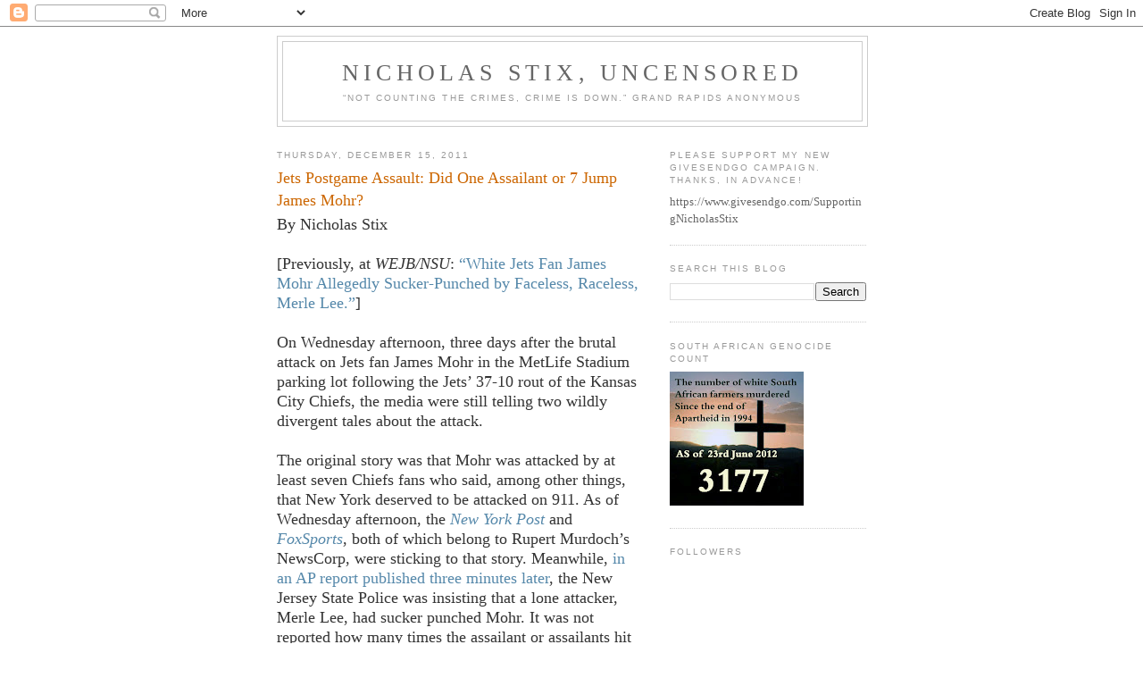

--- FILE ---
content_type: text/html; charset=UTF-8
request_url: https://nicholasstixuncensored.blogspot.com/2011/12/jets-postgame-assault-did-one-assailant.html
body_size: 21218
content:
<!DOCTYPE html>
<html dir='ltr' xmlns='http://www.w3.org/1999/xhtml' xmlns:b='http://www.google.com/2005/gml/b' xmlns:data='http://www.google.com/2005/gml/data' xmlns:expr='http://www.google.com/2005/gml/expr'>
<head>
<link href='https://www.blogger.com/static/v1/widgets/2944754296-widget_css_bundle.css' rel='stylesheet' type='text/css'/>
<meta content='text/html; charset=UTF-8' http-equiv='Content-Type'/>
<meta content='blogger' name='generator'/>
<link href='https://nicholasstixuncensored.blogspot.com/favicon.ico' rel='icon' type='image/x-icon'/>
<link href='http://nicholasstixuncensored.blogspot.com/2011/12/jets-postgame-assault-did-one-assailant.html' rel='canonical'/>
<link rel="alternate" type="application/atom+xml" title="Nicholas Stix, Uncensored - Atom" href="https://nicholasstixuncensored.blogspot.com/feeds/posts/default" />
<link rel="alternate" type="application/rss+xml" title="Nicholas Stix, Uncensored - RSS" href="https://nicholasstixuncensored.blogspot.com/feeds/posts/default?alt=rss" />
<link rel="service.post" type="application/atom+xml" title="Nicholas Stix, Uncensored - Atom" href="https://www.blogger.com/feeds/24200494/posts/default" />

<link rel="alternate" type="application/atom+xml" title="Nicholas Stix, Uncensored - Atom" href="https://nicholasstixuncensored.blogspot.com/feeds/2868780661385740745/comments/default" />
<!--Can't find substitution for tag [blog.ieCssRetrofitLinks]-->
<meta content='http://nicholasstixuncensored.blogspot.com/2011/12/jets-postgame-assault-did-one-assailant.html' property='og:url'/>
<meta content='Jets Postgame Assault: Did One Assailant or 7 Jump James Mohr?' property='og:title'/>
<meta content='By Nicholas Stix [Previously, at WEJB/NSU : “White Jets Fan James Mohr Allegedly Sucker-Punched by Faceless, Raceless, Merle Lee.” ] On Wedn...' property='og:description'/>
<title>Nicholas Stix, Uncensored: Jets Postgame Assault: Did One Assailant or 7 Jump James Mohr?</title>
<style id='page-skin-1' type='text/css'><!--
/*
-----------------------------------------------
Blogger Template Style
Name:     Minima
Designer: Douglas Bowman
URL:      www.stopdesign.com
Date:     26 Feb 2004
Updated by: Blogger Team
----------------------------------------------- */
/* Variable definitions
====================
<Variable name="bgcolor" description="Page Background Color"
type="color" default="#fff">
<Variable name="textcolor" description="Text Color"
type="color" default="#333">
<Variable name="linkcolor" description="Link Color"
type="color" default="#58a">
<Variable name="pagetitlecolor" description="Blog Title Color"
type="color" default="#666">
<Variable name="descriptioncolor" description="Blog Description Color"
type="color" default="#999">
<Variable name="titlecolor" description="Post Title Color"
type="color" default="#c60">
<Variable name="bordercolor" description="Border Color"
type="color" default="#ccc">
<Variable name="sidebarcolor" description="Sidebar Title Color"
type="color" default="#999">
<Variable name="sidebartextcolor" description="Sidebar Text Color"
type="color" default="#666">
<Variable name="visitedlinkcolor" description="Visited Link Color"
type="color" default="#999">
<Variable name="bodyfont" description="Text Font"
type="font" default="normal normal 100% Georgia, Serif">
<Variable name="headerfont" description="Sidebar Title Font"
type="font"
default="normal normal 78% 'Trebuchet MS',Trebuchet,Arial,Verdana,Sans-serif">
<Variable name="pagetitlefont" description="Blog Title Font"
type="font"
default="normal normal 200% Georgia, Serif">
<Variable name="descriptionfont" description="Blog Description Font"
type="font"
default="normal normal 78% 'Trebuchet MS', Trebuchet, Arial, Verdana, Sans-serif">
<Variable name="postfooterfont" description="Post Footer Font"
type="font"
default="normal normal 78% 'Trebuchet MS', Trebuchet, Arial, Verdana, Sans-serif">
<Variable name="startSide" description="Side where text starts in blog language"
type="automatic" default="left">
<Variable name="endSide" description="Side where text ends in blog language"
type="automatic" default="right">
*/
/* Use this with templates/template-twocol.html */
body {
background:#ffffff;
margin:0;
color:#333333;
font:x-small Georgia Serif;
font-size/* */:/**/small;
font-size: /**/small;
text-align: center;
}
a:link {
color:#5588aa;
text-decoration:none;
}
a:visited {
color:#999999;
text-decoration:none;
}
a:hover {
color:#cc6600;
text-decoration:underline;
}
a img {
border-width:0;
}
/* Header
-----------------------------------------------
*/
#header-wrapper {
width:660px;
margin:0 auto 10px;
border:1px solid #cccccc;
}
#header-inner {
background-position: center;
margin-left: auto;
margin-right: auto;
}
#header {
margin: 5px;
border: 1px solid #cccccc;
text-align: center;
color:#666666;
}
#header h1 {
margin:5px 5px 0;
padding:15px 20px .25em;
line-height:1.2em;
text-transform:uppercase;
letter-spacing:.2em;
font: normal normal 200% Georgia, Serif;
}
#header a {
color:#666666;
text-decoration:none;
}
#header a:hover {
color:#666666;
}
#header .description {
margin:0 5px 5px;
padding:0 20px 15px;
max-width:700px;
text-transform:uppercase;
letter-spacing:.2em;
line-height: 1.4em;
font: normal normal 78% 'Trebuchet MS', Trebuchet, Arial, Verdana, Sans-serif;
color: #999999;
}
#header img {
margin-left: auto;
margin-right: auto;
}
/* Outer-Wrapper
----------------------------------------------- */
#outer-wrapper {
width: 660px;
margin:0 auto;
padding:10px;
text-align:left;
font: normal normal 100% Georgia, Serif;
}
#main-wrapper {
width: 410px;
float: left;
word-wrap: break-word; /* fix for long text breaking sidebar float in IE */
overflow: hidden;     /* fix for long non-text content breaking IE sidebar float */
}
#sidebar-wrapper {
width: 220px;
float: right;
word-wrap: break-word; /* fix for long text breaking sidebar float in IE */
overflow: hidden;      /* fix for long non-text content breaking IE sidebar float */
}
/* Headings
----------------------------------------------- */
h2 {
margin:1.5em 0 .75em;
font:normal normal 78% 'Trebuchet MS',Trebuchet,Arial,Verdana,Sans-serif;
line-height: 1.4em;
text-transform:uppercase;
letter-spacing:.2em;
color:#999999;
}
/* Posts
-----------------------------------------------
*/
h2.date-header {
margin:1.5em 0 .5em;
}
.post {
margin:.5em 0 1.5em;
border-bottom:1px dotted #cccccc;
padding-bottom:1.5em;
}
.post h3 {
margin:.25em 0 0;
padding:0 0 4px;
font-size:140%;
font-weight:normal;
line-height:1.4em;
color:#cc6600;
}
.post h3 a, .post h3 a:visited, .post h3 strong {
display:block;
text-decoration:none;
color:#cc6600;
font-weight:normal;
}
.post h3 strong, .post h3 a:hover {
color:#333333;
}
.post-body {
margin:0 0 .75em;
line-height:1.6em;
}
.post-body blockquote {
line-height:1.3em;
}
.post-footer {
margin: .75em 0;
color:#999999;
text-transform:uppercase;
letter-spacing:.1em;
font: normal normal 78% 'Trebuchet MS', Trebuchet, Arial, Verdana, Sans-serif;
line-height: 1.4em;
}
.comment-link {
margin-left:.6em;
}
.post img {
padding:4px;
border:1px solid #cccccc;
}
.post blockquote {
margin:1em 20px;
}
.post blockquote p {
margin:.75em 0;
}
/* Comments
----------------------------------------------- */
#comments h4 {
margin:1em 0;
font-weight: bold;
line-height: 1.4em;
text-transform:uppercase;
letter-spacing:.2em;
color: #999999;
}
#comments-block {
margin:1em 0 1.5em;
line-height:1.6em;
}
#comments-block .comment-author {
margin:.5em 0;
}
#comments-block .comment-body {
margin:.25em 0 0;
}
#comments-block .comment-footer {
margin:-.25em 0 2em;
line-height: 1.4em;
text-transform:uppercase;
letter-spacing:.1em;
}
#comments-block .comment-body p {
margin:0 0 .75em;
}
.deleted-comment {
font-style:italic;
color:gray;
}
#blog-pager-newer-link {
float: left;
}
#blog-pager-older-link {
float: right;
}
#blog-pager {
text-align: center;
}
.feed-links {
clear: both;
line-height: 2.5em;
}
/* Sidebar Content
----------------------------------------------- */
.sidebar {
color: #666666;
line-height: 1.5em;
}
.sidebar ul {
list-style:none;
margin:0 0 0;
padding:0 0 0;
}
.sidebar li {
margin:0;
padding-top:0;
padding-right:0;
padding-bottom:.25em;
padding-left:15px;
text-indent:-15px;
line-height:1.5em;
}
.sidebar .widget, .main .widget {
border-bottom:1px dotted #cccccc;
margin:0 0 1.5em;
padding:0 0 1.5em;
}
.main .Blog {
border-bottom-width: 0;
}
/* Profile
----------------------------------------------- */
.profile-img {
float: left;
margin-top: 0;
margin-right: 5px;
margin-bottom: 5px;
margin-left: 0;
padding: 4px;
border: 1px solid #cccccc;
}
.profile-data {
margin:0;
text-transform:uppercase;
letter-spacing:.1em;
font: normal normal 78% 'Trebuchet MS', Trebuchet, Arial, Verdana, Sans-serif;
color: #999999;
font-weight: bold;
line-height: 1.6em;
}
.profile-datablock {
margin:.5em 0 .5em;
}
.profile-textblock {
margin: 0.5em 0;
line-height: 1.6em;
}
.profile-link {
font: normal normal 78% 'Trebuchet MS', Trebuchet, Arial, Verdana, Sans-serif;
text-transform: uppercase;
letter-spacing: .1em;
}
/* Footer
----------------------------------------------- */
#footer {
width:660px;
clear:both;
margin:0 auto;
padding-top:15px;
line-height: 1.6em;
text-transform:uppercase;
letter-spacing:.1em;
text-align: center;
}

--></style>
<link href='https://www.blogger.com/dyn-css/authorization.css?targetBlogID=24200494&amp;zx=0f6f5c4b-13e9-4803-9d39-f5132c948c38' media='none' onload='if(media!=&#39;all&#39;)media=&#39;all&#39;' rel='stylesheet'/><noscript><link href='https://www.blogger.com/dyn-css/authorization.css?targetBlogID=24200494&amp;zx=0f6f5c4b-13e9-4803-9d39-f5132c948c38' rel='stylesheet'/></noscript>
<meta name='google-adsense-platform-account' content='ca-host-pub-1556223355139109'/>
<meta name='google-adsense-platform-domain' content='blogspot.com'/>

</head>
<body>
<div class='navbar section' id='navbar'><div class='widget Navbar' data-version='1' id='Navbar1'><script type="text/javascript">
    function setAttributeOnload(object, attribute, val) {
      if(window.addEventListener) {
        window.addEventListener('load',
          function(){ object[attribute] = val; }, false);
      } else {
        window.attachEvent('onload', function(){ object[attribute] = val; });
      }
    }
  </script>
<div id="navbar-iframe-container"></div>
<script type="text/javascript" src="https://apis.google.com/js/platform.js"></script>
<script type="text/javascript">
      gapi.load("gapi.iframes:gapi.iframes.style.bubble", function() {
        if (gapi.iframes && gapi.iframes.getContext) {
          gapi.iframes.getContext().openChild({
              url: 'https://www.blogger.com/navbar/24200494?po\x3d2868780661385740745\x26origin\x3dhttps://nicholasstixuncensored.blogspot.com',
              where: document.getElementById("navbar-iframe-container"),
              id: "navbar-iframe"
          });
        }
      });
    </script><script type="text/javascript">
(function() {
var script = document.createElement('script');
script.type = 'text/javascript';
script.src = '//pagead2.googlesyndication.com/pagead/js/google_top_exp.js';
var head = document.getElementsByTagName('head')[0];
if (head) {
head.appendChild(script);
}})();
</script>
</div></div>
<div id='outer-wrapper'><div id='wrap2'>
<!-- skip links for text browsers -->
<span id='skiplinks' style='display:none;'>
<a href='#main'>skip to main </a> |
      <a href='#sidebar'>skip to sidebar</a>
</span>
<div id='header-wrapper'>
<div class='header section' id='header'><div class='widget Header' data-version='1' id='Header1'>
<div id='header-inner'>
<div class='titlewrapper'>
<h1 class='title'>
<a href='https://nicholasstixuncensored.blogspot.com/'>
Nicholas Stix, Uncensored
</a>
</h1>
</div>
<div class='descriptionwrapper'>
<p class='description'><span>&#8220;Not counting the crimes, crime is down.&#8221;
Grand Rapids Anonymous</span></p>
</div>
</div>
</div></div>
</div>
<div id='content-wrapper'>
<div id='crosscol-wrapper' style='text-align:center'>
<div class='crosscol no-items section' id='crosscol'>
</div>
</div>
<div id='main-wrapper'>
<div class='main section' id='main'><div class='widget Blog' data-version='1' id='Blog1'>
<div class='blog-posts hfeed'>

          <div class="date-outer">
        
<h2 class='date-header'><span>Thursday, December 15, 2011</span></h2>

          <div class="date-posts">
        
<div class='post-outer'>
<div class='post hentry uncustomized-post-template' itemprop='blogPost' itemscope='itemscope' itemtype='http://schema.org/BlogPosting'>
<meta content='24200494' itemprop='blogId'/>
<meta content='2868780661385740745' itemprop='postId'/>
<a name='2868780661385740745'></a>
<h3 class='post-title entry-title' itemprop='name'>
Jets Postgame Assault: Did One Assailant or 7 Jump James Mohr?
</h3>
<div class='post-header'>
<div class='post-header-line-1'></div>
</div>
<div class='post-body entry-content' id='post-body-2868780661385740745' itemprop='description articleBody'>
<FONT face=Georgia, Times New Roman, Times, serif size=4>By Nicholas Stix<br /><br />[Previously, at <I>WEJB/NSU</I>: <a href="http://nicholasstixuncensored.blogspot.com/2011/12/white-jets-fan-james-mohr-allegedly.html">&#8220;White Jets Fan James Mohr Allegedly Sucker-Punched by Faceless, Raceless, Merle Lee.&#8221;</a>]<br /><br />On Wednesday afternoon, three days after the brutal attack on Jets fan James Mohr in the MetLife Stadium parking lot following the Jets&#8217; 37-10 rout of the Kansas City Chiefs, the media were still telling two wildly divergent tales about the attack.<br /><br />The original story was that Mohr was attacked by at least seven Chiefs fans who said, among other things, that New York deserved to be attacked on 911. As of Wednesday afternoon, the <I><a href="http://www.nypost.com/p/news/local/queens/jet_fan_battered_in_stadium_attack_BidL10Q2yNEsaigZbkMgZK">New York Post</a></I> and <I><a href="http://msn.foxsports.com/nfl/story/New-York-Jets-fan-badly-beaten-after-game-121311">FoxSports</a></I>, both of which belong to Rupert Murdoch&#8217;s NewsCorp, were sticking to that story. Meanwhile, <a href="http://espn.go.com/new-york/nfl/story/_/id/7352007/beating-new-york-jets-fan-james-mohr-results-upgraded-charges">in an AP report published three minutes later</a>, the New Jersey State Police was insisting that a lone attacker, Merle Lee, had sucker punched Mohr. It was not reported how many times the assailant or assailants hit Mohr.<br /><br />Initially, Mohr was in intensive care, though his status has since been upgraded.<br /><br />While much information has been published and broadcast about the victim, the only information the media have so far provided the public about the alleged attacker, who was arrested immediately after the attack, is that he lives in Newton, N.J.<br /><br />&nbsp;<br /><object data="http://www.myfoxny.com/video/videoplayer.swf?dppversion=11212" height="358" id="video" type="application/x-shockwave-flash" width="424"><param value="//www.myfoxny.com/video/videoplayer.swf?dppversion=11212" name="movie"><param value="&skin=MP1ExternalAll-MFL.swf&embed=true&adSizeArray=300x240&adSrc=http%3A%2F%2Fad%2Edoubleclick%2Enet%2Fadx%2Ftsg%2Ewnyw%2Fnews%2Fdetail%3Bdcmt%3Dtext%2Fxml%3Bpos%3D%3Btile%3D2%3Bfname%3Djets%2Dfan%2Dsavagely%2Dbeaten%2Dat%2Dgame%2Dncx%2D20111214%3Bloc%3Dembed%3Bsz%3D320x240%3Bord%3D241411470822387460%3Frand%3D0%2E46166386664052306&flv=http%3A%2F%2Fwww%2Emyfoxny%2Ecom%2Ffeeds%2FoutboundFeed%3FobfType%3DVIDEO%5FPLAYER%5FSMIL%5FFEED%26componentId%3D136506350&img=http%3A%2F%2Fmedia2%2Emyfoxny%2Ecom%2F%2Fphoto%2F2011%2F12%2F14%2F20111214GUSOFF7AJETSFANDPP%5Ftmb0000%5F20111214072807%5F640%5F480%2EJPG&story=http%3A%2F%2Fwww%2Emyfoxny%2Ecom%2Fdpp%2Fnews%2Fjets%2Dfan%2Dsavagely%2Dbeaten%2Dat%2Dgame%2Dncx%2D20111214&category=news&title=20111214GUSOFF7AJETSFAN%2Emov&oacct=foximfoximwnyw,foximglobal&ovns=foxinteractivemedia&headline=Jets%20Fan%20Savagely%20Beaten%20At%20Game" name="FlashVars"/><param value="all" name="allowNetworking"/><param value="always" name="allowScriptAccess"/></object><p style="width:424px"><a href="http://www.myfoxny.com/dpp/news/jets-fan-savagely-beaten-at-game-ncx-20111214">Jets Fan Savagely Beaten At Game: MyFoxNY.com</a></p></font>
<div style='clear: both;'></div>
</div>
<div class='post-footer'>
<div class='post-footer-line post-footer-line-1'>
<span class='post-author vcard'>
Posted by Nicholas Stix
<span class='fn' itemprop='author' itemscope='itemscope' itemtype='http://schema.org/Person'>
<meta content='https://www.blogger.com/profile/12372393717833610657' itemprop='url'/>
<a class='g-profile' href='https://www.blogger.com/profile/12372393717833610657' rel='author' title='author profile'>
<span itemprop='name'>Nicholas</span>
</a>
</span>
</span>
<span class='post-timestamp'>
at
<meta content='http://nicholasstixuncensored.blogspot.com/2011/12/jets-postgame-assault-did-one-assailant.html' itemprop='url'/>
<a class='timestamp-link' href='https://nicholasstixuncensored.blogspot.com/2011/12/jets-postgame-assault-did-one-assailant.html' rel='bookmark' title='permanent link'><abbr class='published' itemprop='datePublished' title='2011-12-15T02:40:00-05:00'>2:40 AM</abbr></a>
</span>
<span class='post-comment-link'>
</span>
<span class='post-icons'>
<span class='item-action'>
<a href='https://www.blogger.com/email-post/24200494/2868780661385740745' title='Email Post'>
<img alt='' class='icon-action' height='13' src='https://resources.blogblog.com/img/icon18_email.gif' width='18'/>
</a>
</span>
</span>
<div class='post-share-buttons goog-inline-block'>
<a class='goog-inline-block share-button sb-email' href='https://www.blogger.com/share-post.g?blogID=24200494&postID=2868780661385740745&target=email' target='_blank' title='Email This'><span class='share-button-link-text'>Email This</span></a><a class='goog-inline-block share-button sb-blog' href='https://www.blogger.com/share-post.g?blogID=24200494&postID=2868780661385740745&target=blog' onclick='window.open(this.href, "_blank", "height=270,width=475"); return false;' target='_blank' title='BlogThis!'><span class='share-button-link-text'>BlogThis!</span></a><a class='goog-inline-block share-button sb-twitter' href='https://www.blogger.com/share-post.g?blogID=24200494&postID=2868780661385740745&target=twitter' target='_blank' title='Share to X'><span class='share-button-link-text'>Share to X</span></a><a class='goog-inline-block share-button sb-facebook' href='https://www.blogger.com/share-post.g?blogID=24200494&postID=2868780661385740745&target=facebook' onclick='window.open(this.href, "_blank", "height=430,width=640"); return false;' target='_blank' title='Share to Facebook'><span class='share-button-link-text'>Share to Facebook</span></a><a class='goog-inline-block share-button sb-pinterest' href='https://www.blogger.com/share-post.g?blogID=24200494&postID=2868780661385740745&target=pinterest' target='_blank' title='Share to Pinterest'><span class='share-button-link-text'>Share to Pinterest</span></a>
</div>
</div>
<div class='post-footer-line post-footer-line-2'>
<span class='post-labels'>
</span>
</div>
<div class='post-footer-line post-footer-line-3'>
<span class='post-location'>
</span>
</div>
</div>
</div>
<div class='comments' id='comments'>
<a name='comments'></a>
<h4>No comments:</h4>
<div id='Blog1_comments-block-wrapper'>
<dl class='avatar-comment-indent' id='comments-block'>
</dl>
</div>
<p class='comment-footer'>
<a href='https://www.blogger.com/comment/fullpage/post/24200494/2868780661385740745' onclick=''>Post a Comment</a>
</p>
</div>
</div>

        </div></div>
      
</div>
<div class='blog-pager' id='blog-pager'>
<span id='blog-pager-newer-link'>
<a class='blog-pager-newer-link' href='https://nicholasstixuncensored.blogspot.com/2011/12/knox-county-dag-to-appeal-knoxville.html' id='Blog1_blog-pager-newer-link' title='Newer Post'>Newer Post</a>
</span>
<span id='blog-pager-older-link'>
<a class='blog-pager-older-link' href='https://nicholasstixuncensored.blogspot.com/2011/12/eve-carson-trial-on-hln_15.html' id='Blog1_blog-pager-older-link' title='Older Post'>Older Post</a>
</span>
<a class='home-link' href='https://nicholasstixuncensored.blogspot.com/'>Home</a>
</div>
<div class='clear'></div>
<div class='post-feeds'>
<div class='feed-links'>
Subscribe to:
<a class='feed-link' href='https://nicholasstixuncensored.blogspot.com/feeds/2868780661385740745/comments/default' target='_blank' type='application/atom+xml'>Post Comments (Atom)</a>
</div>
</div>
</div></div>
</div>
<div id='sidebar-wrapper'>
<div class='sidebar section' id='sidebar'><div class='widget Text' data-version='1' id='Text2'>
<h2 class='title'>Please Support My New GiveSendGo campaign. Thanks, in advance!</h2>
<div class='widget-content'>
https://www.givesendgo.com/SupportingNicholasStix
</div>
<div class='clear'></div>
</div><div class='widget BlogSearch' data-version='1' id='BlogSearch1'>
<h2 class='title'>Search This Blog</h2>
<div class='widget-content'>
<div id='BlogSearch1_form'>
<form action='https://nicholasstixuncensored.blogspot.com/search' class='gsc-search-box' target='_top'>
<table cellpadding='0' cellspacing='0' class='gsc-search-box'>
<tbody>
<tr>
<td class='gsc-input'>
<input autocomplete='off' class='gsc-input' name='q' size='10' title='search' type='text' value=''/>
</td>
<td class='gsc-search-button'>
<input class='gsc-search-button' title='search' type='submit' value='Search'/>
</td>
</tr>
</tbody>
</table>
</form>
</div>
</div>
<div class='clear'></div>
</div><div class='widget Image' data-version='1' id='Image1'>
<h2>South African Genocide Count</h2>
<div class='widget-content'>
<img alt='South African Genocide Count' height='150' id='Image1_img' src='https://blogger.googleusercontent.com/img/b/R29vZ2xl/AVvXsEhe80dqJhaz74tHm_fEWNAr1wiKBaB4YN4_-6gguR6-sIc1uT_3uvH4F0fS9jCAsKWI_2WeC5WZ1OJcAomSO5-uZ1eevHT5l_E-nt_mjgrtiO_tejK60ELo3slX8f7meLyBZ6S0ow/s220/SA+genocide+3177+June+23%252C+2012.jpg' width='150'/>
<br/>
</div>
<div class='clear'></div>
</div><div class='widget Followers' data-version='1' id='Followers1'>
<h2 class='title'>Followers</h2>
<div class='widget-content'>
<div id='Followers1-wrapper'>
<div style='margin-right:2px;'>
<div><script type="text/javascript" src="https://apis.google.com/js/platform.js"></script>
<div id="followers-iframe-container"></div>
<script type="text/javascript">
    window.followersIframe = null;
    function followersIframeOpen(url) {
      gapi.load("gapi.iframes", function() {
        if (gapi.iframes && gapi.iframes.getContext) {
          window.followersIframe = gapi.iframes.getContext().openChild({
            url: url,
            where: document.getElementById("followers-iframe-container"),
            messageHandlersFilter: gapi.iframes.CROSS_ORIGIN_IFRAMES_FILTER,
            messageHandlers: {
              '_ready': function(obj) {
                window.followersIframe.getIframeEl().height = obj.height;
              },
              'reset': function() {
                window.followersIframe.close();
                followersIframeOpen("https://www.blogger.com/followers/frame/24200494?colors\x3dCgt0cmFuc3BhcmVudBILdHJhbnNwYXJlbnQaByM2NjY2NjYiByM1NTg4YWEqByNmZmZmZmYyByNjYzY2MDA6ByM2NjY2NjZCByM1NTg4YWFKByM5OTk5OTlSByM1NTg4YWFaC3RyYW5zcGFyZW50\x26pageSize\x3d21\x26hl\x3den\x26origin\x3dhttps://nicholasstixuncensored.blogspot.com");
              },
              'open': function(url) {
                window.followersIframe.close();
                followersIframeOpen(url);
              }
            }
          });
        }
      });
    }
    followersIframeOpen("https://www.blogger.com/followers/frame/24200494?colors\x3dCgt0cmFuc3BhcmVudBILdHJhbnNwYXJlbnQaByM2NjY2NjYiByM1NTg4YWEqByNmZmZmZmYyByNjYzY2MDA6ByM2NjY2NjZCByM1NTg4YWFKByM5OTk5OTlSByM1NTg4YWFaC3RyYW5zcGFyZW50\x26pageSize\x3d21\x26hl\x3den\x26origin\x3dhttps://nicholasstixuncensored.blogspot.com");
  </script></div>
</div>
</div>
<div class='clear'></div>
</div>
</div><div class='widget BlogArchive' data-version='1' id='BlogArchive1'>
<h2>Blog Archive</h2>
<div class='widget-content'>
<div id='ArchiveList'>
<div id='BlogArchive1_ArchiveList'>
<ul class='hierarchy'>
<li class='archivedate collapsed'>
<a class='toggle' href='javascript:void(0)'>
<span class='zippy'>

        &#9658;&#160;
      
</span>
</a>
<a class='post-count-link' href='https://nicholasstixuncensored.blogspot.com/2026/'>
2026
</a>
<span class='post-count' dir='ltr'>(198)</span>
<ul class='hierarchy'>
<li class='archivedate collapsed'>
<a class='toggle' href='javascript:void(0)'>
<span class='zippy'>

        &#9658;&#160;
      
</span>
</a>
<a class='post-count-link' href='https://nicholasstixuncensored.blogspot.com/2026/01/'>
January
</a>
<span class='post-count' dir='ltr'>(198)</span>
</li>
</ul>
</li>
</ul>
<ul class='hierarchy'>
<li class='archivedate collapsed'>
<a class='toggle' href='javascript:void(0)'>
<span class='zippy'>

        &#9658;&#160;
      
</span>
</a>
<a class='post-count-link' href='https://nicholasstixuncensored.blogspot.com/2025/'>
2025
</a>
<span class='post-count' dir='ltr'>(4445)</span>
<ul class='hierarchy'>
<li class='archivedate collapsed'>
<a class='toggle' href='javascript:void(0)'>
<span class='zippy'>

        &#9658;&#160;
      
</span>
</a>
<a class='post-count-link' href='https://nicholasstixuncensored.blogspot.com/2025/12/'>
December
</a>
<span class='post-count' dir='ltr'>(349)</span>
</li>
</ul>
<ul class='hierarchy'>
<li class='archivedate collapsed'>
<a class='toggle' href='javascript:void(0)'>
<span class='zippy'>

        &#9658;&#160;
      
</span>
</a>
<a class='post-count-link' href='https://nicholasstixuncensored.blogspot.com/2025/11/'>
November
</a>
<span class='post-count' dir='ltr'>(356)</span>
</li>
</ul>
<ul class='hierarchy'>
<li class='archivedate collapsed'>
<a class='toggle' href='javascript:void(0)'>
<span class='zippy'>

        &#9658;&#160;
      
</span>
</a>
<a class='post-count-link' href='https://nicholasstixuncensored.blogspot.com/2025/10/'>
October
</a>
<span class='post-count' dir='ltr'>(353)</span>
</li>
</ul>
<ul class='hierarchy'>
<li class='archivedate collapsed'>
<a class='toggle' href='javascript:void(0)'>
<span class='zippy'>

        &#9658;&#160;
      
</span>
</a>
<a class='post-count-link' href='https://nicholasstixuncensored.blogspot.com/2025/09/'>
September
</a>
<span class='post-count' dir='ltr'>(377)</span>
</li>
</ul>
<ul class='hierarchy'>
<li class='archivedate collapsed'>
<a class='toggle' href='javascript:void(0)'>
<span class='zippy'>

        &#9658;&#160;
      
</span>
</a>
<a class='post-count-link' href='https://nicholasstixuncensored.blogspot.com/2025/08/'>
August
</a>
<span class='post-count' dir='ltr'>(358)</span>
</li>
</ul>
<ul class='hierarchy'>
<li class='archivedate collapsed'>
<a class='toggle' href='javascript:void(0)'>
<span class='zippy'>

        &#9658;&#160;
      
</span>
</a>
<a class='post-count-link' href='https://nicholasstixuncensored.blogspot.com/2025/07/'>
July
</a>
<span class='post-count' dir='ltr'>(367)</span>
</li>
</ul>
<ul class='hierarchy'>
<li class='archivedate collapsed'>
<a class='toggle' href='javascript:void(0)'>
<span class='zippy'>

        &#9658;&#160;
      
</span>
</a>
<a class='post-count-link' href='https://nicholasstixuncensored.blogspot.com/2025/06/'>
June
</a>
<span class='post-count' dir='ltr'>(374)</span>
</li>
</ul>
<ul class='hierarchy'>
<li class='archivedate collapsed'>
<a class='toggle' href='javascript:void(0)'>
<span class='zippy'>

        &#9658;&#160;
      
</span>
</a>
<a class='post-count-link' href='https://nicholasstixuncensored.blogspot.com/2025/05/'>
May
</a>
<span class='post-count' dir='ltr'>(400)</span>
</li>
</ul>
<ul class='hierarchy'>
<li class='archivedate collapsed'>
<a class='toggle' href='javascript:void(0)'>
<span class='zippy'>

        &#9658;&#160;
      
</span>
</a>
<a class='post-count-link' href='https://nicholasstixuncensored.blogspot.com/2025/04/'>
April
</a>
<span class='post-count' dir='ltr'>(350)</span>
</li>
</ul>
<ul class='hierarchy'>
<li class='archivedate collapsed'>
<a class='toggle' href='javascript:void(0)'>
<span class='zippy'>

        &#9658;&#160;
      
</span>
</a>
<a class='post-count-link' href='https://nicholasstixuncensored.blogspot.com/2025/03/'>
March
</a>
<span class='post-count' dir='ltr'>(390)</span>
</li>
</ul>
<ul class='hierarchy'>
<li class='archivedate collapsed'>
<a class='toggle' href='javascript:void(0)'>
<span class='zippy'>

        &#9658;&#160;
      
</span>
</a>
<a class='post-count-link' href='https://nicholasstixuncensored.blogspot.com/2025/02/'>
February
</a>
<span class='post-count' dir='ltr'>(352)</span>
</li>
</ul>
<ul class='hierarchy'>
<li class='archivedate collapsed'>
<a class='toggle' href='javascript:void(0)'>
<span class='zippy'>

        &#9658;&#160;
      
</span>
</a>
<a class='post-count-link' href='https://nicholasstixuncensored.blogspot.com/2025/01/'>
January
</a>
<span class='post-count' dir='ltr'>(419)</span>
</li>
</ul>
</li>
</ul>
<ul class='hierarchy'>
<li class='archivedate collapsed'>
<a class='toggle' href='javascript:void(0)'>
<span class='zippy'>

        &#9658;&#160;
      
</span>
</a>
<a class='post-count-link' href='https://nicholasstixuncensored.blogspot.com/2024/'>
2024
</a>
<span class='post-count' dir='ltr'>(4755)</span>
<ul class='hierarchy'>
<li class='archivedate collapsed'>
<a class='toggle' href='javascript:void(0)'>
<span class='zippy'>

        &#9658;&#160;
      
</span>
</a>
<a class='post-count-link' href='https://nicholasstixuncensored.blogspot.com/2024/12/'>
December
</a>
<span class='post-count' dir='ltr'>(386)</span>
</li>
</ul>
<ul class='hierarchy'>
<li class='archivedate collapsed'>
<a class='toggle' href='javascript:void(0)'>
<span class='zippy'>

        &#9658;&#160;
      
</span>
</a>
<a class='post-count-link' href='https://nicholasstixuncensored.blogspot.com/2024/11/'>
November
</a>
<span class='post-count' dir='ltr'>(392)</span>
</li>
</ul>
<ul class='hierarchy'>
<li class='archivedate collapsed'>
<a class='toggle' href='javascript:void(0)'>
<span class='zippy'>

        &#9658;&#160;
      
</span>
</a>
<a class='post-count-link' href='https://nicholasstixuncensored.blogspot.com/2024/10/'>
October
</a>
<span class='post-count' dir='ltr'>(493)</span>
</li>
</ul>
<ul class='hierarchy'>
<li class='archivedate collapsed'>
<a class='toggle' href='javascript:void(0)'>
<span class='zippy'>

        &#9658;&#160;
      
</span>
</a>
<a class='post-count-link' href='https://nicholasstixuncensored.blogspot.com/2024/09/'>
September
</a>
<span class='post-count' dir='ltr'>(344)</span>
</li>
</ul>
<ul class='hierarchy'>
<li class='archivedate collapsed'>
<a class='toggle' href='javascript:void(0)'>
<span class='zippy'>

        &#9658;&#160;
      
</span>
</a>
<a class='post-count-link' href='https://nicholasstixuncensored.blogspot.com/2024/08/'>
August
</a>
<span class='post-count' dir='ltr'>(437)</span>
</li>
</ul>
<ul class='hierarchy'>
<li class='archivedate collapsed'>
<a class='toggle' href='javascript:void(0)'>
<span class='zippy'>

        &#9658;&#160;
      
</span>
</a>
<a class='post-count-link' href='https://nicholasstixuncensored.blogspot.com/2024/07/'>
July
</a>
<span class='post-count' dir='ltr'>(402)</span>
</li>
</ul>
<ul class='hierarchy'>
<li class='archivedate collapsed'>
<a class='toggle' href='javascript:void(0)'>
<span class='zippy'>

        &#9658;&#160;
      
</span>
</a>
<a class='post-count-link' href='https://nicholasstixuncensored.blogspot.com/2024/06/'>
June
</a>
<span class='post-count' dir='ltr'>(401)</span>
</li>
</ul>
<ul class='hierarchy'>
<li class='archivedate collapsed'>
<a class='toggle' href='javascript:void(0)'>
<span class='zippy'>

        &#9658;&#160;
      
</span>
</a>
<a class='post-count-link' href='https://nicholasstixuncensored.blogspot.com/2024/05/'>
May
</a>
<span class='post-count' dir='ltr'>(436)</span>
</li>
</ul>
<ul class='hierarchy'>
<li class='archivedate collapsed'>
<a class='toggle' href='javascript:void(0)'>
<span class='zippy'>

        &#9658;&#160;
      
</span>
</a>
<a class='post-count-link' href='https://nicholasstixuncensored.blogspot.com/2024/04/'>
April
</a>
<span class='post-count' dir='ltr'>(377)</span>
</li>
</ul>
<ul class='hierarchy'>
<li class='archivedate collapsed'>
<a class='toggle' href='javascript:void(0)'>
<span class='zippy'>

        &#9658;&#160;
      
</span>
</a>
<a class='post-count-link' href='https://nicholasstixuncensored.blogspot.com/2024/03/'>
March
</a>
<span class='post-count' dir='ltr'>(358)</span>
</li>
</ul>
<ul class='hierarchy'>
<li class='archivedate collapsed'>
<a class='toggle' href='javascript:void(0)'>
<span class='zippy'>

        &#9658;&#160;
      
</span>
</a>
<a class='post-count-link' href='https://nicholasstixuncensored.blogspot.com/2024/02/'>
February
</a>
<span class='post-count' dir='ltr'>(376)</span>
</li>
</ul>
<ul class='hierarchy'>
<li class='archivedate collapsed'>
<a class='toggle' href='javascript:void(0)'>
<span class='zippy'>

        &#9658;&#160;
      
</span>
</a>
<a class='post-count-link' href='https://nicholasstixuncensored.blogspot.com/2024/01/'>
January
</a>
<span class='post-count' dir='ltr'>(353)</span>
</li>
</ul>
</li>
</ul>
<ul class='hierarchy'>
<li class='archivedate collapsed'>
<a class='toggle' href='javascript:void(0)'>
<span class='zippy'>

        &#9658;&#160;
      
</span>
</a>
<a class='post-count-link' href='https://nicholasstixuncensored.blogspot.com/2023/'>
2023
</a>
<span class='post-count' dir='ltr'>(4626)</span>
<ul class='hierarchy'>
<li class='archivedate collapsed'>
<a class='toggle' href='javascript:void(0)'>
<span class='zippy'>

        &#9658;&#160;
      
</span>
</a>
<a class='post-count-link' href='https://nicholasstixuncensored.blogspot.com/2023/12/'>
December
</a>
<span class='post-count' dir='ltr'>(395)</span>
</li>
</ul>
<ul class='hierarchy'>
<li class='archivedate collapsed'>
<a class='toggle' href='javascript:void(0)'>
<span class='zippy'>

        &#9658;&#160;
      
</span>
</a>
<a class='post-count-link' href='https://nicholasstixuncensored.blogspot.com/2023/11/'>
November
</a>
<span class='post-count' dir='ltr'>(321)</span>
</li>
</ul>
<ul class='hierarchy'>
<li class='archivedate collapsed'>
<a class='toggle' href='javascript:void(0)'>
<span class='zippy'>

        &#9658;&#160;
      
</span>
</a>
<a class='post-count-link' href='https://nicholasstixuncensored.blogspot.com/2023/10/'>
October
</a>
<span class='post-count' dir='ltr'>(383)</span>
</li>
</ul>
<ul class='hierarchy'>
<li class='archivedate collapsed'>
<a class='toggle' href='javascript:void(0)'>
<span class='zippy'>

        &#9658;&#160;
      
</span>
</a>
<a class='post-count-link' href='https://nicholasstixuncensored.blogspot.com/2023/09/'>
September
</a>
<span class='post-count' dir='ltr'>(338)</span>
</li>
</ul>
<ul class='hierarchy'>
<li class='archivedate collapsed'>
<a class='toggle' href='javascript:void(0)'>
<span class='zippy'>

        &#9658;&#160;
      
</span>
</a>
<a class='post-count-link' href='https://nicholasstixuncensored.blogspot.com/2023/08/'>
August
</a>
<span class='post-count' dir='ltr'>(395)</span>
</li>
</ul>
<ul class='hierarchy'>
<li class='archivedate collapsed'>
<a class='toggle' href='javascript:void(0)'>
<span class='zippy'>

        &#9658;&#160;
      
</span>
</a>
<a class='post-count-link' href='https://nicholasstixuncensored.blogspot.com/2023/07/'>
July
</a>
<span class='post-count' dir='ltr'>(419)</span>
</li>
</ul>
<ul class='hierarchy'>
<li class='archivedate collapsed'>
<a class='toggle' href='javascript:void(0)'>
<span class='zippy'>

        &#9658;&#160;
      
</span>
</a>
<a class='post-count-link' href='https://nicholasstixuncensored.blogspot.com/2023/06/'>
June
</a>
<span class='post-count' dir='ltr'>(391)</span>
</li>
</ul>
<ul class='hierarchy'>
<li class='archivedate collapsed'>
<a class='toggle' href='javascript:void(0)'>
<span class='zippy'>

        &#9658;&#160;
      
</span>
</a>
<a class='post-count-link' href='https://nicholasstixuncensored.blogspot.com/2023/05/'>
May
</a>
<span class='post-count' dir='ltr'>(400)</span>
</li>
</ul>
<ul class='hierarchy'>
<li class='archivedate collapsed'>
<a class='toggle' href='javascript:void(0)'>
<span class='zippy'>

        &#9658;&#160;
      
</span>
</a>
<a class='post-count-link' href='https://nicholasstixuncensored.blogspot.com/2023/04/'>
April
</a>
<span class='post-count' dir='ltr'>(383)</span>
</li>
</ul>
<ul class='hierarchy'>
<li class='archivedate collapsed'>
<a class='toggle' href='javascript:void(0)'>
<span class='zippy'>

        &#9658;&#160;
      
</span>
</a>
<a class='post-count-link' href='https://nicholasstixuncensored.blogspot.com/2023/03/'>
March
</a>
<span class='post-count' dir='ltr'>(432)</span>
</li>
</ul>
<ul class='hierarchy'>
<li class='archivedate collapsed'>
<a class='toggle' href='javascript:void(0)'>
<span class='zippy'>

        &#9658;&#160;
      
</span>
</a>
<a class='post-count-link' href='https://nicholasstixuncensored.blogspot.com/2023/02/'>
February
</a>
<span class='post-count' dir='ltr'>(354)</span>
</li>
</ul>
<ul class='hierarchy'>
<li class='archivedate collapsed'>
<a class='toggle' href='javascript:void(0)'>
<span class='zippy'>

        &#9658;&#160;
      
</span>
</a>
<a class='post-count-link' href='https://nicholasstixuncensored.blogspot.com/2023/01/'>
January
</a>
<span class='post-count' dir='ltr'>(415)</span>
</li>
</ul>
</li>
</ul>
<ul class='hierarchy'>
<li class='archivedate collapsed'>
<a class='toggle' href='javascript:void(0)'>
<span class='zippy'>

        &#9658;&#160;
      
</span>
</a>
<a class='post-count-link' href='https://nicholasstixuncensored.blogspot.com/2022/'>
2022
</a>
<span class='post-count' dir='ltr'>(4259)</span>
<ul class='hierarchy'>
<li class='archivedate collapsed'>
<a class='toggle' href='javascript:void(0)'>
<span class='zippy'>

        &#9658;&#160;
      
</span>
</a>
<a class='post-count-link' href='https://nicholasstixuncensored.blogspot.com/2022/12/'>
December
</a>
<span class='post-count' dir='ltr'>(354)</span>
</li>
</ul>
<ul class='hierarchy'>
<li class='archivedate collapsed'>
<a class='toggle' href='javascript:void(0)'>
<span class='zippy'>

        &#9658;&#160;
      
</span>
</a>
<a class='post-count-link' href='https://nicholasstixuncensored.blogspot.com/2022/11/'>
November
</a>
<span class='post-count' dir='ltr'>(343)</span>
</li>
</ul>
<ul class='hierarchy'>
<li class='archivedate collapsed'>
<a class='toggle' href='javascript:void(0)'>
<span class='zippy'>

        &#9658;&#160;
      
</span>
</a>
<a class='post-count-link' href='https://nicholasstixuncensored.blogspot.com/2022/10/'>
October
</a>
<span class='post-count' dir='ltr'>(384)</span>
</li>
</ul>
<ul class='hierarchy'>
<li class='archivedate collapsed'>
<a class='toggle' href='javascript:void(0)'>
<span class='zippy'>

        &#9658;&#160;
      
</span>
</a>
<a class='post-count-link' href='https://nicholasstixuncensored.blogspot.com/2022/09/'>
September
</a>
<span class='post-count' dir='ltr'>(403)</span>
</li>
</ul>
<ul class='hierarchy'>
<li class='archivedate collapsed'>
<a class='toggle' href='javascript:void(0)'>
<span class='zippy'>

        &#9658;&#160;
      
</span>
</a>
<a class='post-count-link' href='https://nicholasstixuncensored.blogspot.com/2022/08/'>
August
</a>
<span class='post-count' dir='ltr'>(366)</span>
</li>
</ul>
<ul class='hierarchy'>
<li class='archivedate collapsed'>
<a class='toggle' href='javascript:void(0)'>
<span class='zippy'>

        &#9658;&#160;
      
</span>
</a>
<a class='post-count-link' href='https://nicholasstixuncensored.blogspot.com/2022/07/'>
July
</a>
<span class='post-count' dir='ltr'>(383)</span>
</li>
</ul>
<ul class='hierarchy'>
<li class='archivedate collapsed'>
<a class='toggle' href='javascript:void(0)'>
<span class='zippy'>

        &#9658;&#160;
      
</span>
</a>
<a class='post-count-link' href='https://nicholasstixuncensored.blogspot.com/2022/06/'>
June
</a>
<span class='post-count' dir='ltr'>(380)</span>
</li>
</ul>
<ul class='hierarchy'>
<li class='archivedate collapsed'>
<a class='toggle' href='javascript:void(0)'>
<span class='zippy'>

        &#9658;&#160;
      
</span>
</a>
<a class='post-count-link' href='https://nicholasstixuncensored.blogspot.com/2022/05/'>
May
</a>
<span class='post-count' dir='ltr'>(327)</span>
</li>
</ul>
<ul class='hierarchy'>
<li class='archivedate collapsed'>
<a class='toggle' href='javascript:void(0)'>
<span class='zippy'>

        &#9658;&#160;
      
</span>
</a>
<a class='post-count-link' href='https://nicholasstixuncensored.blogspot.com/2022/04/'>
April
</a>
<span class='post-count' dir='ltr'>(298)</span>
</li>
</ul>
<ul class='hierarchy'>
<li class='archivedate collapsed'>
<a class='toggle' href='javascript:void(0)'>
<span class='zippy'>

        &#9658;&#160;
      
</span>
</a>
<a class='post-count-link' href='https://nicholasstixuncensored.blogspot.com/2022/03/'>
March
</a>
<span class='post-count' dir='ltr'>(313)</span>
</li>
</ul>
<ul class='hierarchy'>
<li class='archivedate collapsed'>
<a class='toggle' href='javascript:void(0)'>
<span class='zippy'>

        &#9658;&#160;
      
</span>
</a>
<a class='post-count-link' href='https://nicholasstixuncensored.blogspot.com/2022/02/'>
February
</a>
<span class='post-count' dir='ltr'>(314)</span>
</li>
</ul>
<ul class='hierarchy'>
<li class='archivedate collapsed'>
<a class='toggle' href='javascript:void(0)'>
<span class='zippy'>

        &#9658;&#160;
      
</span>
</a>
<a class='post-count-link' href='https://nicholasstixuncensored.blogspot.com/2022/01/'>
January
</a>
<span class='post-count' dir='ltr'>(394)</span>
</li>
</ul>
</li>
</ul>
<ul class='hierarchy'>
<li class='archivedate collapsed'>
<a class='toggle' href='javascript:void(0)'>
<span class='zippy'>

        &#9658;&#160;
      
</span>
</a>
<a class='post-count-link' href='https://nicholasstixuncensored.blogspot.com/2021/'>
2021
</a>
<span class='post-count' dir='ltr'>(4804)</span>
<ul class='hierarchy'>
<li class='archivedate collapsed'>
<a class='toggle' href='javascript:void(0)'>
<span class='zippy'>

        &#9658;&#160;
      
</span>
</a>
<a class='post-count-link' href='https://nicholasstixuncensored.blogspot.com/2021/12/'>
December
</a>
<span class='post-count' dir='ltr'>(384)</span>
</li>
</ul>
<ul class='hierarchy'>
<li class='archivedate collapsed'>
<a class='toggle' href='javascript:void(0)'>
<span class='zippy'>

        &#9658;&#160;
      
</span>
</a>
<a class='post-count-link' href='https://nicholasstixuncensored.blogspot.com/2021/11/'>
November
</a>
<span class='post-count' dir='ltr'>(416)</span>
</li>
</ul>
<ul class='hierarchy'>
<li class='archivedate collapsed'>
<a class='toggle' href='javascript:void(0)'>
<span class='zippy'>

        &#9658;&#160;
      
</span>
</a>
<a class='post-count-link' href='https://nicholasstixuncensored.blogspot.com/2021/10/'>
October
</a>
<span class='post-count' dir='ltr'>(370)</span>
</li>
</ul>
<ul class='hierarchy'>
<li class='archivedate collapsed'>
<a class='toggle' href='javascript:void(0)'>
<span class='zippy'>

        &#9658;&#160;
      
</span>
</a>
<a class='post-count-link' href='https://nicholasstixuncensored.blogspot.com/2021/09/'>
September
</a>
<span class='post-count' dir='ltr'>(371)</span>
</li>
</ul>
<ul class='hierarchy'>
<li class='archivedate collapsed'>
<a class='toggle' href='javascript:void(0)'>
<span class='zippy'>

        &#9658;&#160;
      
</span>
</a>
<a class='post-count-link' href='https://nicholasstixuncensored.blogspot.com/2021/08/'>
August
</a>
<span class='post-count' dir='ltr'>(401)</span>
</li>
</ul>
<ul class='hierarchy'>
<li class='archivedate collapsed'>
<a class='toggle' href='javascript:void(0)'>
<span class='zippy'>

        &#9658;&#160;
      
</span>
</a>
<a class='post-count-link' href='https://nicholasstixuncensored.blogspot.com/2021/07/'>
July
</a>
<span class='post-count' dir='ltr'>(381)</span>
</li>
</ul>
<ul class='hierarchy'>
<li class='archivedate collapsed'>
<a class='toggle' href='javascript:void(0)'>
<span class='zippy'>

        &#9658;&#160;
      
</span>
</a>
<a class='post-count-link' href='https://nicholasstixuncensored.blogspot.com/2021/06/'>
June
</a>
<span class='post-count' dir='ltr'>(314)</span>
</li>
</ul>
<ul class='hierarchy'>
<li class='archivedate collapsed'>
<a class='toggle' href='javascript:void(0)'>
<span class='zippy'>

        &#9658;&#160;
      
</span>
</a>
<a class='post-count-link' href='https://nicholasstixuncensored.blogspot.com/2021/05/'>
May
</a>
<span class='post-count' dir='ltr'>(427)</span>
</li>
</ul>
<ul class='hierarchy'>
<li class='archivedate collapsed'>
<a class='toggle' href='javascript:void(0)'>
<span class='zippy'>

        &#9658;&#160;
      
</span>
</a>
<a class='post-count-link' href='https://nicholasstixuncensored.blogspot.com/2021/04/'>
April
</a>
<span class='post-count' dir='ltr'>(469)</span>
</li>
</ul>
<ul class='hierarchy'>
<li class='archivedate collapsed'>
<a class='toggle' href='javascript:void(0)'>
<span class='zippy'>

        &#9658;&#160;
      
</span>
</a>
<a class='post-count-link' href='https://nicholasstixuncensored.blogspot.com/2021/03/'>
March
</a>
<span class='post-count' dir='ltr'>(459)</span>
</li>
</ul>
<ul class='hierarchy'>
<li class='archivedate collapsed'>
<a class='toggle' href='javascript:void(0)'>
<span class='zippy'>

        &#9658;&#160;
      
</span>
</a>
<a class='post-count-link' href='https://nicholasstixuncensored.blogspot.com/2021/02/'>
February
</a>
<span class='post-count' dir='ltr'>(360)</span>
</li>
</ul>
<ul class='hierarchy'>
<li class='archivedate collapsed'>
<a class='toggle' href='javascript:void(0)'>
<span class='zippy'>

        &#9658;&#160;
      
</span>
</a>
<a class='post-count-link' href='https://nicholasstixuncensored.blogspot.com/2021/01/'>
January
</a>
<span class='post-count' dir='ltr'>(452)</span>
</li>
</ul>
</li>
</ul>
<ul class='hierarchy'>
<li class='archivedate collapsed'>
<a class='toggle' href='javascript:void(0)'>
<span class='zippy'>

        &#9658;&#160;
      
</span>
</a>
<a class='post-count-link' href='https://nicholasstixuncensored.blogspot.com/2020/'>
2020
</a>
<span class='post-count' dir='ltr'>(4982)</span>
<ul class='hierarchy'>
<li class='archivedate collapsed'>
<a class='toggle' href='javascript:void(0)'>
<span class='zippy'>

        &#9658;&#160;
      
</span>
</a>
<a class='post-count-link' href='https://nicholasstixuncensored.blogspot.com/2020/12/'>
December
</a>
<span class='post-count' dir='ltr'>(401)</span>
</li>
</ul>
<ul class='hierarchy'>
<li class='archivedate collapsed'>
<a class='toggle' href='javascript:void(0)'>
<span class='zippy'>

        &#9658;&#160;
      
</span>
</a>
<a class='post-count-link' href='https://nicholasstixuncensored.blogspot.com/2020/11/'>
November
</a>
<span class='post-count' dir='ltr'>(461)</span>
</li>
</ul>
<ul class='hierarchy'>
<li class='archivedate collapsed'>
<a class='toggle' href='javascript:void(0)'>
<span class='zippy'>

        &#9658;&#160;
      
</span>
</a>
<a class='post-count-link' href='https://nicholasstixuncensored.blogspot.com/2020/10/'>
October
</a>
<span class='post-count' dir='ltr'>(426)</span>
</li>
</ul>
<ul class='hierarchy'>
<li class='archivedate collapsed'>
<a class='toggle' href='javascript:void(0)'>
<span class='zippy'>

        &#9658;&#160;
      
</span>
</a>
<a class='post-count-link' href='https://nicholasstixuncensored.blogspot.com/2020/09/'>
September
</a>
<span class='post-count' dir='ltr'>(383)</span>
</li>
</ul>
<ul class='hierarchy'>
<li class='archivedate collapsed'>
<a class='toggle' href='javascript:void(0)'>
<span class='zippy'>

        &#9658;&#160;
      
</span>
</a>
<a class='post-count-link' href='https://nicholasstixuncensored.blogspot.com/2020/08/'>
August
</a>
<span class='post-count' dir='ltr'>(572)</span>
</li>
</ul>
<ul class='hierarchy'>
<li class='archivedate collapsed'>
<a class='toggle' href='javascript:void(0)'>
<span class='zippy'>

        &#9658;&#160;
      
</span>
</a>
<a class='post-count-link' href='https://nicholasstixuncensored.blogspot.com/2020/07/'>
July
</a>
<span class='post-count' dir='ltr'>(496)</span>
</li>
</ul>
<ul class='hierarchy'>
<li class='archivedate collapsed'>
<a class='toggle' href='javascript:void(0)'>
<span class='zippy'>

        &#9658;&#160;
      
</span>
</a>
<a class='post-count-link' href='https://nicholasstixuncensored.blogspot.com/2020/06/'>
June
</a>
<span class='post-count' dir='ltr'>(512)</span>
</li>
</ul>
<ul class='hierarchy'>
<li class='archivedate collapsed'>
<a class='toggle' href='javascript:void(0)'>
<span class='zippy'>

        &#9658;&#160;
      
</span>
</a>
<a class='post-count-link' href='https://nicholasstixuncensored.blogspot.com/2020/05/'>
May
</a>
<span class='post-count' dir='ltr'>(390)</span>
</li>
</ul>
<ul class='hierarchy'>
<li class='archivedate collapsed'>
<a class='toggle' href='javascript:void(0)'>
<span class='zippy'>

        &#9658;&#160;
      
</span>
</a>
<a class='post-count-link' href='https://nicholasstixuncensored.blogspot.com/2020/04/'>
April
</a>
<span class='post-count' dir='ltr'>(347)</span>
</li>
</ul>
<ul class='hierarchy'>
<li class='archivedate collapsed'>
<a class='toggle' href='javascript:void(0)'>
<span class='zippy'>

        &#9658;&#160;
      
</span>
</a>
<a class='post-count-link' href='https://nicholasstixuncensored.blogspot.com/2020/03/'>
March
</a>
<span class='post-count' dir='ltr'>(354)</span>
</li>
</ul>
<ul class='hierarchy'>
<li class='archivedate collapsed'>
<a class='toggle' href='javascript:void(0)'>
<span class='zippy'>

        &#9658;&#160;
      
</span>
</a>
<a class='post-count-link' href='https://nicholasstixuncensored.blogspot.com/2020/02/'>
February
</a>
<span class='post-count' dir='ltr'>(322)</span>
</li>
</ul>
<ul class='hierarchy'>
<li class='archivedate collapsed'>
<a class='toggle' href='javascript:void(0)'>
<span class='zippy'>

        &#9658;&#160;
      
</span>
</a>
<a class='post-count-link' href='https://nicholasstixuncensored.blogspot.com/2020/01/'>
January
</a>
<span class='post-count' dir='ltr'>(318)</span>
</li>
</ul>
</li>
</ul>
<ul class='hierarchy'>
<li class='archivedate collapsed'>
<a class='toggle' href='javascript:void(0)'>
<span class='zippy'>

        &#9658;&#160;
      
</span>
</a>
<a class='post-count-link' href='https://nicholasstixuncensored.blogspot.com/2019/'>
2019
</a>
<span class='post-count' dir='ltr'>(3836)</span>
<ul class='hierarchy'>
<li class='archivedate collapsed'>
<a class='toggle' href='javascript:void(0)'>
<span class='zippy'>

        &#9658;&#160;
      
</span>
</a>
<a class='post-count-link' href='https://nicholasstixuncensored.blogspot.com/2019/12/'>
December
</a>
<span class='post-count' dir='ltr'>(266)</span>
</li>
</ul>
<ul class='hierarchy'>
<li class='archivedate collapsed'>
<a class='toggle' href='javascript:void(0)'>
<span class='zippy'>

        &#9658;&#160;
      
</span>
</a>
<a class='post-count-link' href='https://nicholasstixuncensored.blogspot.com/2019/11/'>
November
</a>
<span class='post-count' dir='ltr'>(307)</span>
</li>
</ul>
<ul class='hierarchy'>
<li class='archivedate collapsed'>
<a class='toggle' href='javascript:void(0)'>
<span class='zippy'>

        &#9658;&#160;
      
</span>
</a>
<a class='post-count-link' href='https://nicholasstixuncensored.blogspot.com/2019/10/'>
October
</a>
<span class='post-count' dir='ltr'>(326)</span>
</li>
</ul>
<ul class='hierarchy'>
<li class='archivedate collapsed'>
<a class='toggle' href='javascript:void(0)'>
<span class='zippy'>

        &#9658;&#160;
      
</span>
</a>
<a class='post-count-link' href='https://nicholasstixuncensored.blogspot.com/2019/09/'>
September
</a>
<span class='post-count' dir='ltr'>(346)</span>
</li>
</ul>
<ul class='hierarchy'>
<li class='archivedate collapsed'>
<a class='toggle' href='javascript:void(0)'>
<span class='zippy'>

        &#9658;&#160;
      
</span>
</a>
<a class='post-count-link' href='https://nicholasstixuncensored.blogspot.com/2019/08/'>
August
</a>
<span class='post-count' dir='ltr'>(425)</span>
</li>
</ul>
<ul class='hierarchy'>
<li class='archivedate collapsed'>
<a class='toggle' href='javascript:void(0)'>
<span class='zippy'>

        &#9658;&#160;
      
</span>
</a>
<a class='post-count-link' href='https://nicholasstixuncensored.blogspot.com/2019/07/'>
July
</a>
<span class='post-count' dir='ltr'>(364)</span>
</li>
</ul>
<ul class='hierarchy'>
<li class='archivedate collapsed'>
<a class='toggle' href='javascript:void(0)'>
<span class='zippy'>

        &#9658;&#160;
      
</span>
</a>
<a class='post-count-link' href='https://nicholasstixuncensored.blogspot.com/2019/06/'>
June
</a>
<span class='post-count' dir='ltr'>(343)</span>
</li>
</ul>
<ul class='hierarchy'>
<li class='archivedate collapsed'>
<a class='toggle' href='javascript:void(0)'>
<span class='zippy'>

        &#9658;&#160;
      
</span>
</a>
<a class='post-count-link' href='https://nicholasstixuncensored.blogspot.com/2019/05/'>
May
</a>
<span class='post-count' dir='ltr'>(333)</span>
</li>
</ul>
<ul class='hierarchy'>
<li class='archivedate collapsed'>
<a class='toggle' href='javascript:void(0)'>
<span class='zippy'>

        &#9658;&#160;
      
</span>
</a>
<a class='post-count-link' href='https://nicholasstixuncensored.blogspot.com/2019/04/'>
April
</a>
<span class='post-count' dir='ltr'>(288)</span>
</li>
</ul>
<ul class='hierarchy'>
<li class='archivedate collapsed'>
<a class='toggle' href='javascript:void(0)'>
<span class='zippy'>

        &#9658;&#160;
      
</span>
</a>
<a class='post-count-link' href='https://nicholasstixuncensored.blogspot.com/2019/03/'>
March
</a>
<span class='post-count' dir='ltr'>(293)</span>
</li>
</ul>
<ul class='hierarchy'>
<li class='archivedate collapsed'>
<a class='toggle' href='javascript:void(0)'>
<span class='zippy'>

        &#9658;&#160;
      
</span>
</a>
<a class='post-count-link' href='https://nicholasstixuncensored.blogspot.com/2019/02/'>
February
</a>
<span class='post-count' dir='ltr'>(279)</span>
</li>
</ul>
<ul class='hierarchy'>
<li class='archivedate collapsed'>
<a class='toggle' href='javascript:void(0)'>
<span class='zippy'>

        &#9658;&#160;
      
</span>
</a>
<a class='post-count-link' href='https://nicholasstixuncensored.blogspot.com/2019/01/'>
January
</a>
<span class='post-count' dir='ltr'>(266)</span>
</li>
</ul>
</li>
</ul>
<ul class='hierarchy'>
<li class='archivedate collapsed'>
<a class='toggle' href='javascript:void(0)'>
<span class='zippy'>

        &#9658;&#160;
      
</span>
</a>
<a class='post-count-link' href='https://nicholasstixuncensored.blogspot.com/2018/'>
2018
</a>
<span class='post-count' dir='ltr'>(1864)</span>
<ul class='hierarchy'>
<li class='archivedate collapsed'>
<a class='toggle' href='javascript:void(0)'>
<span class='zippy'>

        &#9658;&#160;
      
</span>
</a>
<a class='post-count-link' href='https://nicholasstixuncensored.blogspot.com/2018/12/'>
December
</a>
<span class='post-count' dir='ltr'>(216)</span>
</li>
</ul>
<ul class='hierarchy'>
<li class='archivedate collapsed'>
<a class='toggle' href='javascript:void(0)'>
<span class='zippy'>

        &#9658;&#160;
      
</span>
</a>
<a class='post-count-link' href='https://nicholasstixuncensored.blogspot.com/2018/11/'>
November
</a>
<span class='post-count' dir='ltr'>(216)</span>
</li>
</ul>
<ul class='hierarchy'>
<li class='archivedate collapsed'>
<a class='toggle' href='javascript:void(0)'>
<span class='zippy'>

        &#9658;&#160;
      
</span>
</a>
<a class='post-count-link' href='https://nicholasstixuncensored.blogspot.com/2018/10/'>
October
</a>
<span class='post-count' dir='ltr'>(211)</span>
</li>
</ul>
<ul class='hierarchy'>
<li class='archivedate collapsed'>
<a class='toggle' href='javascript:void(0)'>
<span class='zippy'>

        &#9658;&#160;
      
</span>
</a>
<a class='post-count-link' href='https://nicholasstixuncensored.blogspot.com/2018/09/'>
September
</a>
<span class='post-count' dir='ltr'>(166)</span>
</li>
</ul>
<ul class='hierarchy'>
<li class='archivedate collapsed'>
<a class='toggle' href='javascript:void(0)'>
<span class='zippy'>

        &#9658;&#160;
      
</span>
</a>
<a class='post-count-link' href='https://nicholasstixuncensored.blogspot.com/2018/08/'>
August
</a>
<span class='post-count' dir='ltr'>(149)</span>
</li>
</ul>
<ul class='hierarchy'>
<li class='archivedate collapsed'>
<a class='toggle' href='javascript:void(0)'>
<span class='zippy'>

        &#9658;&#160;
      
</span>
</a>
<a class='post-count-link' href='https://nicholasstixuncensored.blogspot.com/2018/07/'>
July
</a>
<span class='post-count' dir='ltr'>(146)</span>
</li>
</ul>
<ul class='hierarchy'>
<li class='archivedate collapsed'>
<a class='toggle' href='javascript:void(0)'>
<span class='zippy'>

        &#9658;&#160;
      
</span>
</a>
<a class='post-count-link' href='https://nicholasstixuncensored.blogspot.com/2018/06/'>
June
</a>
<span class='post-count' dir='ltr'>(124)</span>
</li>
</ul>
<ul class='hierarchy'>
<li class='archivedate collapsed'>
<a class='toggle' href='javascript:void(0)'>
<span class='zippy'>

        &#9658;&#160;
      
</span>
</a>
<a class='post-count-link' href='https://nicholasstixuncensored.blogspot.com/2018/05/'>
May
</a>
<span class='post-count' dir='ltr'>(131)</span>
</li>
</ul>
<ul class='hierarchy'>
<li class='archivedate collapsed'>
<a class='toggle' href='javascript:void(0)'>
<span class='zippy'>

        &#9658;&#160;
      
</span>
</a>
<a class='post-count-link' href='https://nicholasstixuncensored.blogspot.com/2018/04/'>
April
</a>
<span class='post-count' dir='ltr'>(123)</span>
</li>
</ul>
<ul class='hierarchy'>
<li class='archivedate collapsed'>
<a class='toggle' href='javascript:void(0)'>
<span class='zippy'>

        &#9658;&#160;
      
</span>
</a>
<a class='post-count-link' href='https://nicholasstixuncensored.blogspot.com/2018/03/'>
March
</a>
<span class='post-count' dir='ltr'>(121)</span>
</li>
</ul>
<ul class='hierarchy'>
<li class='archivedate collapsed'>
<a class='toggle' href='javascript:void(0)'>
<span class='zippy'>

        &#9658;&#160;
      
</span>
</a>
<a class='post-count-link' href='https://nicholasstixuncensored.blogspot.com/2018/02/'>
February
</a>
<span class='post-count' dir='ltr'>(113)</span>
</li>
</ul>
<ul class='hierarchy'>
<li class='archivedate collapsed'>
<a class='toggle' href='javascript:void(0)'>
<span class='zippy'>

        &#9658;&#160;
      
</span>
</a>
<a class='post-count-link' href='https://nicholasstixuncensored.blogspot.com/2018/01/'>
January
</a>
<span class='post-count' dir='ltr'>(148)</span>
</li>
</ul>
</li>
</ul>
<ul class='hierarchy'>
<li class='archivedate collapsed'>
<a class='toggle' href='javascript:void(0)'>
<span class='zippy'>

        &#9658;&#160;
      
</span>
</a>
<a class='post-count-link' href='https://nicholasstixuncensored.blogspot.com/2017/'>
2017
</a>
<span class='post-count' dir='ltr'>(1744)</span>
<ul class='hierarchy'>
<li class='archivedate collapsed'>
<a class='toggle' href='javascript:void(0)'>
<span class='zippy'>

        &#9658;&#160;
      
</span>
</a>
<a class='post-count-link' href='https://nicholasstixuncensored.blogspot.com/2017/12/'>
December
</a>
<span class='post-count' dir='ltr'>(149)</span>
</li>
</ul>
<ul class='hierarchy'>
<li class='archivedate collapsed'>
<a class='toggle' href='javascript:void(0)'>
<span class='zippy'>

        &#9658;&#160;
      
</span>
</a>
<a class='post-count-link' href='https://nicholasstixuncensored.blogspot.com/2017/11/'>
November
</a>
<span class='post-count' dir='ltr'>(138)</span>
</li>
</ul>
<ul class='hierarchy'>
<li class='archivedate collapsed'>
<a class='toggle' href='javascript:void(0)'>
<span class='zippy'>

        &#9658;&#160;
      
</span>
</a>
<a class='post-count-link' href='https://nicholasstixuncensored.blogspot.com/2017/10/'>
October
</a>
<span class='post-count' dir='ltr'>(163)</span>
</li>
</ul>
<ul class='hierarchy'>
<li class='archivedate collapsed'>
<a class='toggle' href='javascript:void(0)'>
<span class='zippy'>

        &#9658;&#160;
      
</span>
</a>
<a class='post-count-link' href='https://nicholasstixuncensored.blogspot.com/2017/09/'>
September
</a>
<span class='post-count' dir='ltr'>(118)</span>
</li>
</ul>
<ul class='hierarchy'>
<li class='archivedate collapsed'>
<a class='toggle' href='javascript:void(0)'>
<span class='zippy'>

        &#9658;&#160;
      
</span>
</a>
<a class='post-count-link' href='https://nicholasstixuncensored.blogspot.com/2017/08/'>
August
</a>
<span class='post-count' dir='ltr'>(127)</span>
</li>
</ul>
<ul class='hierarchy'>
<li class='archivedate collapsed'>
<a class='toggle' href='javascript:void(0)'>
<span class='zippy'>

        &#9658;&#160;
      
</span>
</a>
<a class='post-count-link' href='https://nicholasstixuncensored.blogspot.com/2017/07/'>
July
</a>
<span class='post-count' dir='ltr'>(149)</span>
</li>
</ul>
<ul class='hierarchy'>
<li class='archivedate collapsed'>
<a class='toggle' href='javascript:void(0)'>
<span class='zippy'>

        &#9658;&#160;
      
</span>
</a>
<a class='post-count-link' href='https://nicholasstixuncensored.blogspot.com/2017/06/'>
June
</a>
<span class='post-count' dir='ltr'>(161)</span>
</li>
</ul>
<ul class='hierarchy'>
<li class='archivedate collapsed'>
<a class='toggle' href='javascript:void(0)'>
<span class='zippy'>

        &#9658;&#160;
      
</span>
</a>
<a class='post-count-link' href='https://nicholasstixuncensored.blogspot.com/2017/05/'>
May
</a>
<span class='post-count' dir='ltr'>(178)</span>
</li>
</ul>
<ul class='hierarchy'>
<li class='archivedate collapsed'>
<a class='toggle' href='javascript:void(0)'>
<span class='zippy'>

        &#9658;&#160;
      
</span>
</a>
<a class='post-count-link' href='https://nicholasstixuncensored.blogspot.com/2017/04/'>
April
</a>
<span class='post-count' dir='ltr'>(156)</span>
</li>
</ul>
<ul class='hierarchy'>
<li class='archivedate collapsed'>
<a class='toggle' href='javascript:void(0)'>
<span class='zippy'>

        &#9658;&#160;
      
</span>
</a>
<a class='post-count-link' href='https://nicholasstixuncensored.blogspot.com/2017/03/'>
March
</a>
<span class='post-count' dir='ltr'>(146)</span>
</li>
</ul>
<ul class='hierarchy'>
<li class='archivedate collapsed'>
<a class='toggle' href='javascript:void(0)'>
<span class='zippy'>

        &#9658;&#160;
      
</span>
</a>
<a class='post-count-link' href='https://nicholasstixuncensored.blogspot.com/2017/02/'>
February
</a>
<span class='post-count' dir='ltr'>(127)</span>
</li>
</ul>
<ul class='hierarchy'>
<li class='archivedate collapsed'>
<a class='toggle' href='javascript:void(0)'>
<span class='zippy'>

        &#9658;&#160;
      
</span>
</a>
<a class='post-count-link' href='https://nicholasstixuncensored.blogspot.com/2017/01/'>
January
</a>
<span class='post-count' dir='ltr'>(132)</span>
</li>
</ul>
</li>
</ul>
<ul class='hierarchy'>
<li class='archivedate collapsed'>
<a class='toggle' href='javascript:void(0)'>
<span class='zippy'>

        &#9658;&#160;
      
</span>
</a>
<a class='post-count-link' href='https://nicholasstixuncensored.blogspot.com/2016/'>
2016
</a>
<span class='post-count' dir='ltr'>(1811)</span>
<ul class='hierarchy'>
<li class='archivedate collapsed'>
<a class='toggle' href='javascript:void(0)'>
<span class='zippy'>

        &#9658;&#160;
      
</span>
</a>
<a class='post-count-link' href='https://nicholasstixuncensored.blogspot.com/2016/12/'>
December
</a>
<span class='post-count' dir='ltr'>(95)</span>
</li>
</ul>
<ul class='hierarchy'>
<li class='archivedate collapsed'>
<a class='toggle' href='javascript:void(0)'>
<span class='zippy'>

        &#9658;&#160;
      
</span>
</a>
<a class='post-count-link' href='https://nicholasstixuncensored.blogspot.com/2016/11/'>
November
</a>
<span class='post-count' dir='ltr'>(172)</span>
</li>
</ul>
<ul class='hierarchy'>
<li class='archivedate collapsed'>
<a class='toggle' href='javascript:void(0)'>
<span class='zippy'>

        &#9658;&#160;
      
</span>
</a>
<a class='post-count-link' href='https://nicholasstixuncensored.blogspot.com/2016/10/'>
October
</a>
<span class='post-count' dir='ltr'>(172)</span>
</li>
</ul>
<ul class='hierarchy'>
<li class='archivedate collapsed'>
<a class='toggle' href='javascript:void(0)'>
<span class='zippy'>

        &#9658;&#160;
      
</span>
</a>
<a class='post-count-link' href='https://nicholasstixuncensored.blogspot.com/2016/09/'>
September
</a>
<span class='post-count' dir='ltr'>(125)</span>
</li>
</ul>
<ul class='hierarchy'>
<li class='archivedate collapsed'>
<a class='toggle' href='javascript:void(0)'>
<span class='zippy'>

        &#9658;&#160;
      
</span>
</a>
<a class='post-count-link' href='https://nicholasstixuncensored.blogspot.com/2016/08/'>
August
</a>
<span class='post-count' dir='ltr'>(120)</span>
</li>
</ul>
<ul class='hierarchy'>
<li class='archivedate collapsed'>
<a class='toggle' href='javascript:void(0)'>
<span class='zippy'>

        &#9658;&#160;
      
</span>
</a>
<a class='post-count-link' href='https://nicholasstixuncensored.blogspot.com/2016/07/'>
July
</a>
<span class='post-count' dir='ltr'>(135)</span>
</li>
</ul>
<ul class='hierarchy'>
<li class='archivedate collapsed'>
<a class='toggle' href='javascript:void(0)'>
<span class='zippy'>

        &#9658;&#160;
      
</span>
</a>
<a class='post-count-link' href='https://nicholasstixuncensored.blogspot.com/2016/06/'>
June
</a>
<span class='post-count' dir='ltr'>(164)</span>
</li>
</ul>
<ul class='hierarchy'>
<li class='archivedate collapsed'>
<a class='toggle' href='javascript:void(0)'>
<span class='zippy'>

        &#9658;&#160;
      
</span>
</a>
<a class='post-count-link' href='https://nicholasstixuncensored.blogspot.com/2016/05/'>
May
</a>
<span class='post-count' dir='ltr'>(182)</span>
</li>
</ul>
<ul class='hierarchy'>
<li class='archivedate collapsed'>
<a class='toggle' href='javascript:void(0)'>
<span class='zippy'>

        &#9658;&#160;
      
</span>
</a>
<a class='post-count-link' href='https://nicholasstixuncensored.blogspot.com/2016/04/'>
April
</a>
<span class='post-count' dir='ltr'>(133)</span>
</li>
</ul>
<ul class='hierarchy'>
<li class='archivedate collapsed'>
<a class='toggle' href='javascript:void(0)'>
<span class='zippy'>

        &#9658;&#160;
      
</span>
</a>
<a class='post-count-link' href='https://nicholasstixuncensored.blogspot.com/2016/03/'>
March
</a>
<span class='post-count' dir='ltr'>(176)</span>
</li>
</ul>
<ul class='hierarchy'>
<li class='archivedate collapsed'>
<a class='toggle' href='javascript:void(0)'>
<span class='zippy'>

        &#9658;&#160;
      
</span>
</a>
<a class='post-count-link' href='https://nicholasstixuncensored.blogspot.com/2016/02/'>
February
</a>
<span class='post-count' dir='ltr'>(140)</span>
</li>
</ul>
<ul class='hierarchy'>
<li class='archivedate collapsed'>
<a class='toggle' href='javascript:void(0)'>
<span class='zippy'>

        &#9658;&#160;
      
</span>
</a>
<a class='post-count-link' href='https://nicholasstixuncensored.blogspot.com/2016/01/'>
January
</a>
<span class='post-count' dir='ltr'>(197)</span>
</li>
</ul>
</li>
</ul>
<ul class='hierarchy'>
<li class='archivedate collapsed'>
<a class='toggle' href='javascript:void(0)'>
<span class='zippy'>

        &#9658;&#160;
      
</span>
</a>
<a class='post-count-link' href='https://nicholasstixuncensored.blogspot.com/2015/'>
2015
</a>
<span class='post-count' dir='ltr'>(2502)</span>
<ul class='hierarchy'>
<li class='archivedate collapsed'>
<a class='toggle' href='javascript:void(0)'>
<span class='zippy'>

        &#9658;&#160;
      
</span>
</a>
<a class='post-count-link' href='https://nicholasstixuncensored.blogspot.com/2015/12/'>
December
</a>
<span class='post-count' dir='ltr'>(179)</span>
</li>
</ul>
<ul class='hierarchy'>
<li class='archivedate collapsed'>
<a class='toggle' href='javascript:void(0)'>
<span class='zippy'>

        &#9658;&#160;
      
</span>
</a>
<a class='post-count-link' href='https://nicholasstixuncensored.blogspot.com/2015/11/'>
November
</a>
<span class='post-count' dir='ltr'>(187)</span>
</li>
</ul>
<ul class='hierarchy'>
<li class='archivedate collapsed'>
<a class='toggle' href='javascript:void(0)'>
<span class='zippy'>

        &#9658;&#160;
      
</span>
</a>
<a class='post-count-link' href='https://nicholasstixuncensored.blogspot.com/2015/10/'>
October
</a>
<span class='post-count' dir='ltr'>(208)</span>
</li>
</ul>
<ul class='hierarchy'>
<li class='archivedate collapsed'>
<a class='toggle' href='javascript:void(0)'>
<span class='zippy'>

        &#9658;&#160;
      
</span>
</a>
<a class='post-count-link' href='https://nicholasstixuncensored.blogspot.com/2015/09/'>
September
</a>
<span class='post-count' dir='ltr'>(205)</span>
</li>
</ul>
<ul class='hierarchy'>
<li class='archivedate collapsed'>
<a class='toggle' href='javascript:void(0)'>
<span class='zippy'>

        &#9658;&#160;
      
</span>
</a>
<a class='post-count-link' href='https://nicholasstixuncensored.blogspot.com/2015/08/'>
August
</a>
<span class='post-count' dir='ltr'>(185)</span>
</li>
</ul>
<ul class='hierarchy'>
<li class='archivedate collapsed'>
<a class='toggle' href='javascript:void(0)'>
<span class='zippy'>

        &#9658;&#160;
      
</span>
</a>
<a class='post-count-link' href='https://nicholasstixuncensored.blogspot.com/2015/07/'>
July
</a>
<span class='post-count' dir='ltr'>(102)</span>
</li>
</ul>
<ul class='hierarchy'>
<li class='archivedate collapsed'>
<a class='toggle' href='javascript:void(0)'>
<span class='zippy'>

        &#9658;&#160;
      
</span>
</a>
<a class='post-count-link' href='https://nicholasstixuncensored.blogspot.com/2015/06/'>
June
</a>
<span class='post-count' dir='ltr'>(221)</span>
</li>
</ul>
<ul class='hierarchy'>
<li class='archivedate collapsed'>
<a class='toggle' href='javascript:void(0)'>
<span class='zippy'>

        &#9658;&#160;
      
</span>
</a>
<a class='post-count-link' href='https://nicholasstixuncensored.blogspot.com/2015/05/'>
May
</a>
<span class='post-count' dir='ltr'>(222)</span>
</li>
</ul>
<ul class='hierarchy'>
<li class='archivedate collapsed'>
<a class='toggle' href='javascript:void(0)'>
<span class='zippy'>

        &#9658;&#160;
      
</span>
</a>
<a class='post-count-link' href='https://nicholasstixuncensored.blogspot.com/2015/04/'>
April
</a>
<span class='post-count' dir='ltr'>(242)</span>
</li>
</ul>
<ul class='hierarchy'>
<li class='archivedate collapsed'>
<a class='toggle' href='javascript:void(0)'>
<span class='zippy'>

        &#9658;&#160;
      
</span>
</a>
<a class='post-count-link' href='https://nicholasstixuncensored.blogspot.com/2015/03/'>
March
</a>
<span class='post-count' dir='ltr'>(231)</span>
</li>
</ul>
<ul class='hierarchy'>
<li class='archivedate collapsed'>
<a class='toggle' href='javascript:void(0)'>
<span class='zippy'>

        &#9658;&#160;
      
</span>
</a>
<a class='post-count-link' href='https://nicholasstixuncensored.blogspot.com/2015/02/'>
February
</a>
<span class='post-count' dir='ltr'>(239)</span>
</li>
</ul>
<ul class='hierarchy'>
<li class='archivedate collapsed'>
<a class='toggle' href='javascript:void(0)'>
<span class='zippy'>

        &#9658;&#160;
      
</span>
</a>
<a class='post-count-link' href='https://nicholasstixuncensored.blogspot.com/2015/01/'>
January
</a>
<span class='post-count' dir='ltr'>(281)</span>
</li>
</ul>
</li>
</ul>
<ul class='hierarchy'>
<li class='archivedate collapsed'>
<a class='toggle' href='javascript:void(0)'>
<span class='zippy'>

        &#9658;&#160;
      
</span>
</a>
<a class='post-count-link' href='https://nicholasstixuncensored.blogspot.com/2014/'>
2014
</a>
<span class='post-count' dir='ltr'>(2359)</span>
<ul class='hierarchy'>
<li class='archivedate collapsed'>
<a class='toggle' href='javascript:void(0)'>
<span class='zippy'>

        &#9658;&#160;
      
</span>
</a>
<a class='post-count-link' href='https://nicholasstixuncensored.blogspot.com/2014/12/'>
December
</a>
<span class='post-count' dir='ltr'>(308)</span>
</li>
</ul>
<ul class='hierarchy'>
<li class='archivedate collapsed'>
<a class='toggle' href='javascript:void(0)'>
<span class='zippy'>

        &#9658;&#160;
      
</span>
</a>
<a class='post-count-link' href='https://nicholasstixuncensored.blogspot.com/2014/11/'>
November
</a>
<span class='post-count' dir='ltr'>(265)</span>
</li>
</ul>
<ul class='hierarchy'>
<li class='archivedate collapsed'>
<a class='toggle' href='javascript:void(0)'>
<span class='zippy'>

        &#9658;&#160;
      
</span>
</a>
<a class='post-count-link' href='https://nicholasstixuncensored.blogspot.com/2014/10/'>
October
</a>
<span class='post-count' dir='ltr'>(178)</span>
</li>
</ul>
<ul class='hierarchy'>
<li class='archivedate collapsed'>
<a class='toggle' href='javascript:void(0)'>
<span class='zippy'>

        &#9658;&#160;
      
</span>
</a>
<a class='post-count-link' href='https://nicholasstixuncensored.blogspot.com/2014/09/'>
September
</a>
<span class='post-count' dir='ltr'>(207)</span>
</li>
</ul>
<ul class='hierarchy'>
<li class='archivedate collapsed'>
<a class='toggle' href='javascript:void(0)'>
<span class='zippy'>

        &#9658;&#160;
      
</span>
</a>
<a class='post-count-link' href='https://nicholasstixuncensored.blogspot.com/2014/08/'>
August
</a>
<span class='post-count' dir='ltr'>(258)</span>
</li>
</ul>
<ul class='hierarchy'>
<li class='archivedate collapsed'>
<a class='toggle' href='javascript:void(0)'>
<span class='zippy'>

        &#9658;&#160;
      
</span>
</a>
<a class='post-count-link' href='https://nicholasstixuncensored.blogspot.com/2014/07/'>
July
</a>
<span class='post-count' dir='ltr'>(192)</span>
</li>
</ul>
<ul class='hierarchy'>
<li class='archivedate collapsed'>
<a class='toggle' href='javascript:void(0)'>
<span class='zippy'>

        &#9658;&#160;
      
</span>
</a>
<a class='post-count-link' href='https://nicholasstixuncensored.blogspot.com/2014/06/'>
June
</a>
<span class='post-count' dir='ltr'>(165)</span>
</li>
</ul>
<ul class='hierarchy'>
<li class='archivedate collapsed'>
<a class='toggle' href='javascript:void(0)'>
<span class='zippy'>

        &#9658;&#160;
      
</span>
</a>
<a class='post-count-link' href='https://nicholasstixuncensored.blogspot.com/2014/05/'>
May
</a>
<span class='post-count' dir='ltr'>(213)</span>
</li>
</ul>
<ul class='hierarchy'>
<li class='archivedate collapsed'>
<a class='toggle' href='javascript:void(0)'>
<span class='zippy'>

        &#9658;&#160;
      
</span>
</a>
<a class='post-count-link' href='https://nicholasstixuncensored.blogspot.com/2014/04/'>
April
</a>
<span class='post-count' dir='ltr'>(157)</span>
</li>
</ul>
<ul class='hierarchy'>
<li class='archivedate collapsed'>
<a class='toggle' href='javascript:void(0)'>
<span class='zippy'>

        &#9658;&#160;
      
</span>
</a>
<a class='post-count-link' href='https://nicholasstixuncensored.blogspot.com/2014/03/'>
March
</a>
<span class='post-count' dir='ltr'>(135)</span>
</li>
</ul>
<ul class='hierarchy'>
<li class='archivedate collapsed'>
<a class='toggle' href='javascript:void(0)'>
<span class='zippy'>

        &#9658;&#160;
      
</span>
</a>
<a class='post-count-link' href='https://nicholasstixuncensored.blogspot.com/2014/02/'>
February
</a>
<span class='post-count' dir='ltr'>(137)</span>
</li>
</ul>
<ul class='hierarchy'>
<li class='archivedate collapsed'>
<a class='toggle' href='javascript:void(0)'>
<span class='zippy'>

        &#9658;&#160;
      
</span>
</a>
<a class='post-count-link' href='https://nicholasstixuncensored.blogspot.com/2014/01/'>
January
</a>
<span class='post-count' dir='ltr'>(144)</span>
</li>
</ul>
</li>
</ul>
<ul class='hierarchy'>
<li class='archivedate collapsed'>
<a class='toggle' href='javascript:void(0)'>
<span class='zippy'>

        &#9658;&#160;
      
</span>
</a>
<a class='post-count-link' href='https://nicholasstixuncensored.blogspot.com/2013/'>
2013
</a>
<span class='post-count' dir='ltr'>(1447)</span>
<ul class='hierarchy'>
<li class='archivedate collapsed'>
<a class='toggle' href='javascript:void(0)'>
<span class='zippy'>

        &#9658;&#160;
      
</span>
</a>
<a class='post-count-link' href='https://nicholasstixuncensored.blogspot.com/2013/12/'>
December
</a>
<span class='post-count' dir='ltr'>(122)</span>
</li>
</ul>
<ul class='hierarchy'>
<li class='archivedate collapsed'>
<a class='toggle' href='javascript:void(0)'>
<span class='zippy'>

        &#9658;&#160;
      
</span>
</a>
<a class='post-count-link' href='https://nicholasstixuncensored.blogspot.com/2013/11/'>
November
</a>
<span class='post-count' dir='ltr'>(100)</span>
</li>
</ul>
<ul class='hierarchy'>
<li class='archivedate collapsed'>
<a class='toggle' href='javascript:void(0)'>
<span class='zippy'>

        &#9658;&#160;
      
</span>
</a>
<a class='post-count-link' href='https://nicholasstixuncensored.blogspot.com/2013/10/'>
October
</a>
<span class='post-count' dir='ltr'>(104)</span>
</li>
</ul>
<ul class='hierarchy'>
<li class='archivedate collapsed'>
<a class='toggle' href='javascript:void(0)'>
<span class='zippy'>

        &#9658;&#160;
      
</span>
</a>
<a class='post-count-link' href='https://nicholasstixuncensored.blogspot.com/2013/09/'>
September
</a>
<span class='post-count' dir='ltr'>(75)</span>
</li>
</ul>
<ul class='hierarchy'>
<li class='archivedate collapsed'>
<a class='toggle' href='javascript:void(0)'>
<span class='zippy'>

        &#9658;&#160;
      
</span>
</a>
<a class='post-count-link' href='https://nicholasstixuncensored.blogspot.com/2013/08/'>
August
</a>
<span class='post-count' dir='ltr'>(71)</span>
</li>
</ul>
<ul class='hierarchy'>
<li class='archivedate collapsed'>
<a class='toggle' href='javascript:void(0)'>
<span class='zippy'>

        &#9658;&#160;
      
</span>
</a>
<a class='post-count-link' href='https://nicholasstixuncensored.blogspot.com/2013/07/'>
July
</a>
<span class='post-count' dir='ltr'>(160)</span>
</li>
</ul>
<ul class='hierarchy'>
<li class='archivedate collapsed'>
<a class='toggle' href='javascript:void(0)'>
<span class='zippy'>

        &#9658;&#160;
      
</span>
</a>
<a class='post-count-link' href='https://nicholasstixuncensored.blogspot.com/2013/06/'>
June
</a>
<span class='post-count' dir='ltr'>(170)</span>
</li>
</ul>
<ul class='hierarchy'>
<li class='archivedate collapsed'>
<a class='toggle' href='javascript:void(0)'>
<span class='zippy'>

        &#9658;&#160;
      
</span>
</a>
<a class='post-count-link' href='https://nicholasstixuncensored.blogspot.com/2013/05/'>
May
</a>
<span class='post-count' dir='ltr'>(150)</span>
</li>
</ul>
<ul class='hierarchy'>
<li class='archivedate collapsed'>
<a class='toggle' href='javascript:void(0)'>
<span class='zippy'>

        &#9658;&#160;
      
</span>
</a>
<a class='post-count-link' href='https://nicholasstixuncensored.blogspot.com/2013/04/'>
April
</a>
<span class='post-count' dir='ltr'>(159)</span>
</li>
</ul>
<ul class='hierarchy'>
<li class='archivedate collapsed'>
<a class='toggle' href='javascript:void(0)'>
<span class='zippy'>

        &#9658;&#160;
      
</span>
</a>
<a class='post-count-link' href='https://nicholasstixuncensored.blogspot.com/2013/03/'>
March
</a>
<span class='post-count' dir='ltr'>(152)</span>
</li>
</ul>
<ul class='hierarchy'>
<li class='archivedate collapsed'>
<a class='toggle' href='javascript:void(0)'>
<span class='zippy'>

        &#9658;&#160;
      
</span>
</a>
<a class='post-count-link' href='https://nicholasstixuncensored.blogspot.com/2013/02/'>
February
</a>
<span class='post-count' dir='ltr'>(111)</span>
</li>
</ul>
<ul class='hierarchy'>
<li class='archivedate collapsed'>
<a class='toggle' href='javascript:void(0)'>
<span class='zippy'>

        &#9658;&#160;
      
</span>
</a>
<a class='post-count-link' href='https://nicholasstixuncensored.blogspot.com/2013/01/'>
January
</a>
<span class='post-count' dir='ltr'>(73)</span>
</li>
</ul>
</li>
</ul>
<ul class='hierarchy'>
<li class='archivedate collapsed'>
<a class='toggle' href='javascript:void(0)'>
<span class='zippy'>

        &#9658;&#160;
      
</span>
</a>
<a class='post-count-link' href='https://nicholasstixuncensored.blogspot.com/2012/'>
2012
</a>
<span class='post-count' dir='ltr'>(1279)</span>
<ul class='hierarchy'>
<li class='archivedate collapsed'>
<a class='toggle' href='javascript:void(0)'>
<span class='zippy'>

        &#9658;&#160;
      
</span>
</a>
<a class='post-count-link' href='https://nicholasstixuncensored.blogspot.com/2012/12/'>
December
</a>
<span class='post-count' dir='ltr'>(54)</span>
</li>
</ul>
<ul class='hierarchy'>
<li class='archivedate collapsed'>
<a class='toggle' href='javascript:void(0)'>
<span class='zippy'>

        &#9658;&#160;
      
</span>
</a>
<a class='post-count-link' href='https://nicholasstixuncensored.blogspot.com/2012/10/'>
October
</a>
<span class='post-count' dir='ltr'>(86)</span>
</li>
</ul>
<ul class='hierarchy'>
<li class='archivedate collapsed'>
<a class='toggle' href='javascript:void(0)'>
<span class='zippy'>

        &#9658;&#160;
      
</span>
</a>
<a class='post-count-link' href='https://nicholasstixuncensored.blogspot.com/2012/09/'>
September
</a>
<span class='post-count' dir='ltr'>(105)</span>
</li>
</ul>
<ul class='hierarchy'>
<li class='archivedate collapsed'>
<a class='toggle' href='javascript:void(0)'>
<span class='zippy'>

        &#9658;&#160;
      
</span>
</a>
<a class='post-count-link' href='https://nicholasstixuncensored.blogspot.com/2012/08/'>
August
</a>
<span class='post-count' dir='ltr'>(130)</span>
</li>
</ul>
<ul class='hierarchy'>
<li class='archivedate collapsed'>
<a class='toggle' href='javascript:void(0)'>
<span class='zippy'>

        &#9658;&#160;
      
</span>
</a>
<a class='post-count-link' href='https://nicholasstixuncensored.blogspot.com/2012/07/'>
July
</a>
<span class='post-count' dir='ltr'>(72)</span>
</li>
</ul>
<ul class='hierarchy'>
<li class='archivedate collapsed'>
<a class='toggle' href='javascript:void(0)'>
<span class='zippy'>

        &#9658;&#160;
      
</span>
</a>
<a class='post-count-link' href='https://nicholasstixuncensored.blogspot.com/2012/06/'>
June
</a>
<span class='post-count' dir='ltr'>(113)</span>
</li>
</ul>
<ul class='hierarchy'>
<li class='archivedate collapsed'>
<a class='toggle' href='javascript:void(0)'>
<span class='zippy'>

        &#9658;&#160;
      
</span>
</a>
<a class='post-count-link' href='https://nicholasstixuncensored.blogspot.com/2012/05/'>
May
</a>
<span class='post-count' dir='ltr'>(133)</span>
</li>
</ul>
<ul class='hierarchy'>
<li class='archivedate collapsed'>
<a class='toggle' href='javascript:void(0)'>
<span class='zippy'>

        &#9658;&#160;
      
</span>
</a>
<a class='post-count-link' href='https://nicholasstixuncensored.blogspot.com/2012/04/'>
April
</a>
<span class='post-count' dir='ltr'>(163)</span>
</li>
</ul>
<ul class='hierarchy'>
<li class='archivedate collapsed'>
<a class='toggle' href='javascript:void(0)'>
<span class='zippy'>

        &#9658;&#160;
      
</span>
</a>
<a class='post-count-link' href='https://nicholasstixuncensored.blogspot.com/2012/03/'>
March
</a>
<span class='post-count' dir='ltr'>(130)</span>
</li>
</ul>
<ul class='hierarchy'>
<li class='archivedate collapsed'>
<a class='toggle' href='javascript:void(0)'>
<span class='zippy'>

        &#9658;&#160;
      
</span>
</a>
<a class='post-count-link' href='https://nicholasstixuncensored.blogspot.com/2012/02/'>
February
</a>
<span class='post-count' dir='ltr'>(136)</span>
</li>
</ul>
<ul class='hierarchy'>
<li class='archivedate collapsed'>
<a class='toggle' href='javascript:void(0)'>
<span class='zippy'>

        &#9658;&#160;
      
</span>
</a>
<a class='post-count-link' href='https://nicholasstixuncensored.blogspot.com/2012/01/'>
January
</a>
<span class='post-count' dir='ltr'>(157)</span>
</li>
</ul>
</li>
</ul>
<ul class='hierarchy'>
<li class='archivedate expanded'>
<a class='toggle' href='javascript:void(0)'>
<span class='zippy toggle-open'>

        &#9660;&#160;
      
</span>
</a>
<a class='post-count-link' href='https://nicholasstixuncensored.blogspot.com/2011/'>
2011
</a>
<span class='post-count' dir='ltr'>(1070)</span>
<ul class='hierarchy'>
<li class='archivedate expanded'>
<a class='toggle' href='javascript:void(0)'>
<span class='zippy toggle-open'>

        &#9660;&#160;
      
</span>
</a>
<a class='post-count-link' href='https://nicholasstixuncensored.blogspot.com/2011/12/'>
December
</a>
<span class='post-count' dir='ltr'>(146)</span>
<ul class='posts'>
<li><a href='https://nicholasstixuncensored.blogspot.com/2011/12/homicide-watch-dc-tracks-every-murder.html'>Homicide Watch D.C. Tracks Every Murder in Our Nat...</a></li>
<li><a href='https://nicholasstixuncensored.blogspot.com/2011/12/media-silence-screams-hispanic-gang-hit.html'>Media Silence Screams &#8216;Hispanic Gang Hit&#8217; in Dalla...</a></li>
<li><a href='https://nicholasstixuncensored.blogspot.com/2011/12/beverly-hope-meltons-killer-had-already.html'>Beverly Hope Melton&#8217;s Killer Had Already Stalked A...</a></li>
<li><a href='https://nicholasstixuncensored.blogspot.com/2011/12/still-another-random-killing-beverly.html'>Still Another &#8220;Random&#8221; Killing: The Beverly Hope M...</a></li>
<li><a href='https://nicholasstixuncensored.blogspot.com/2011/12/whores-found-in-whorehouses-dc-area.html'>Whores Found in Whorehouses: D.C. Area School Susp...</a></li>
<li><a href='https://nicholasstixuncensored.blogspot.com/2011/12/three-numbers-from-singin-in-rain-good.html'>Three Numbers from Singin&#8217; in the Rain: Good Morni...</a></li>
<li><a href='https://nicholasstixuncensored.blogspot.com/2011/12/update-on-racist-tulsa-hate-crime.html'>Update on Racist, Tulsa Hate Crime Committed by Bl...</a></li>
<li><a href='https://nicholasstixuncensored.blogspot.com/2011/12/busy-signal.html'>Busy Signal</a></li>
<li><a href='https://nicholasstixuncensored.blogspot.com/2011/12/perfect-kwanzaa-gift-for-that-special.html'>The Perfect Kwanzaa Gift for That Special, Sideway...</a></li>
<li><a href='https://nicholasstixuncensored.blogspot.com/2011/12/seattle-since-blacks-support-black.html'>Seattle: Since Blacks Support Black Criminals, Cit...</a></li>
<li><a href='https://nicholasstixuncensored.blogspot.com/2011/12/baloo-our-fearless-independent.html'>Baloo: Our Fearless, Independent, Objective Media</a></li>
<li><a href='https://nicholasstixuncensored.blogspot.com/2011/12/mysterious-anonymous-detroit-news-story.html'>Mysterious, Anonymous Detroit News Story About Arr...</a></li>
<li><a href='https://nicholasstixuncensored.blogspot.com/2011/12/detroit-three-men-in-their-20s.html'>Detroit: Three Men in Their 20s Allegedly Kidnappe...</a></li>
<li><a href='https://nicholasstixuncensored.blogspot.com/2011/12/german-2-others-still-sought-for.html'>German, 2 Others Still Sought for Randomly Shootin...</a></li>
<li><a href='https://nicholasstixuncensored.blogspot.com/2011/12/waterford-mi-doesnt-everyone-celebrate.html'>Waterford, MI:  Doesn&#8217;t Everyone Celebrate Christm...</a></li>
<li><a href='https://nicholasstixuncensored.blogspot.com/2011/12/militant-homosexuals-have-taken-over.html'>Militant Homosexuals Have Taken Over the Colorado ...</a></li>
<li><a href='https://nicholasstixuncensored.blogspot.com/2011/12/killed-over-piece-of-candy-slim-dunkin.html'>Killed Over a Piece of Candy: The Slim Dunkin Story</a></li>
<li><a href='https://nicholasstixuncensored.blogspot.com/2011/12/raceless-attempted-carjacking-att.html'>Raceless Attempted Carjacking, Att Murder, in Prin...</a></li>
<li><a href='https://nicholasstixuncensored.blogspot.com/2011/12/couple-of-bar-jokes.html'>A Couple of Bar Jokes</a></li>
<li><a href='https://nicholasstixuncensored.blogspot.com/2011/12/more-on-walmart-hate-crime-hulking.html'>More on Walmart Hate Crime: Hulking Jacquetta Simm...</a></li>
<li><a href='https://nicholasstixuncensored.blogspot.com/2011/12/racist-hate-crime-at-walmart-black-26.html'>Racist Hate Crime at WalMart? Black 26-Year-Old Sh...</a></li>
<li><a href='https://nicholasstixuncensored.blogspot.com/2011/12/carol-of-bells.html'>Carol of the Bells</a></li>
<li><a href='https://nicholasstixuncensored.blogspot.com/2011/12/baloo-on-explaining-facts-of-life.html'>Baloo: On Explaining the Facts of Life</a></li>
<li><a href='https://nicholasstixuncensored.blogspot.com/2011/12/milwaukee-buses-so-dangerous-now-that.html'>Milwaukee Buses: So Dangerous Now That Even Blacks...</a></li>
<li><a href='https://nicholasstixuncensored.blogspot.com/2011/12/tom-t-hall-story-teller-on-things-that.html'>Tom T. Hall: The Story Teller, on the Things That ...</a></li>
<li><a href='https://nicholasstixuncensored.blogspot.com/2011/12/baloo-dont-you-dare.html'>Baloo: Don&#8217;t You Dare!</a></li>
<li><a href='https://nicholasstixuncensored.blogspot.com/2011/12/first-reports-on-jesus-birth.html'>First Reports on Jesus&#8217; Birth</a></li>
<li><a href='https://nicholasstixuncensored.blogspot.com/2011/12/baloo-not-even-santa-can-work-in-peace.html'>Baloo: Not Even Santa Can Work in Peace Anymore</a></li>
<li><a href='https://nicholasstixuncensored.blogspot.com/2011/12/its-second-annual-wejb-nsu-christmas.html'>It&#8217;s the Second Annual WEJB/NSU Christmas Concert!</a></li>
<li><a href='https://nicholasstixuncensored.blogspot.com/2011/12/to-my-christian-readers.html'>To My Christian Readers:</a></li>
<li><a href='https://nicholasstixuncensored.blogspot.com/2011/12/aol-huffington-post-and-ap-manage-black.html'>AOL/ Huffington Post and AP Manage the Black Air J...</a></li>
<li><a href='https://nicholasstixuncensored.blogspot.com/2011/12/baloo-function-of-incentives.html'>Baloo: The Function of Incentives</a></li>
<li><a href='https://nicholasstixuncensored.blogspot.com/2011/12/chronicle-of-higher-ed-promotes-more.html'>Chronicle of Higher Ed Promotes More Academic Raci...</a></li>
<li><a href='https://nicholasstixuncensored.blogspot.com/2011/12/aisha-khan-cops-msm-aid-in-cover-up-of.html'>Aisha Khan: Cops, MSM Aid in Cover-Up of &#8220;Disappea...</a></li>
<li><a href='https://nicholasstixuncensored.blogspot.com/2011/12/four-black-men-gang-rape-disfigure.html'>Four Black Men Gang-Rape, Disfigure Raceless Woman...</a></li>
<li><a href='https://nicholasstixuncensored.blogspot.com/2011/12/four-hispanic-hs-girls-in-pa-frosted.html'>Four Hispanic H.S. Girls in PA Frosted Birthday Ca...</a></li>
<li><a href='https://nicholasstixuncensored.blogspot.com/2011/12/eve-carsons-school-newspaper-deleted.html'>Eve Carson&#8217;s School Newspaper Deleted All E-Mails ...</a></li>
<li><a href='https://nicholasstixuncensored.blogspot.com/2011/12/man-eats-cocaine-from-brothers-butt.html'>Man Eats Cocaine from Brother&#39;s Butt, Dies</a></li>
<li><a href='https://nicholasstixuncensored.blogspot.com/2011/12/ag-eric-my-people-holder-attacks-nation.html'>AG Eric &#8220;My People&#8221; Holder Attacks &#8216;Nation of Raci...</a></li>
<li><a href='https://nicholasstixuncensored.blogspot.com/2011/12/detroit-regressing-to-norm-of-sub.html'>Detroit: Regressing to the Norm of Sub-Saharan Africa</a></li>
<li><a href='https://nicholasstixuncensored.blogspot.com/2011/12/i-am-denmark-danish-peoples-party.html'>I am Denmark: The Danish People&#8217;s Party</a></li>
<li><a href='https://nicholasstixuncensored.blogspot.com/2011/12/fbi-preliminary-crime-stats-for-first.html'>FBI Preliminary Crime Stats for the First Half of ...</a></li>
<li><a href='https://nicholasstixuncensored.blogspot.com/2011/12/eve-carson-killer-laurence-lovette.html'>Eve Carson Killer Laurence Lovette: Super-Predator...</a></li>
<li><a href='https://nicholasstixuncensored.blogspot.com/2011/12/wral-on-laurence-lovette-jrs-conviction.html'>WRAL on Laurence Lovette Jr.&#8217;s Conviction, Sentenc...</a></li>
<li><a href='https://nicholasstixuncensored.blogspot.com/2011/12/laurence-lovette-jr-found-guilty-of.html'>Laurence Lovette Jr. Found Guilty of Murdering Eve...</a></li>
<li><a href='https://nicholasstixuncensored.blogspot.com/2011/12/closing-arguments-in-eve-carson-murder.html'>Closing Arguments in Eve Carson Murder Trial</a></li>
<li><a href='https://nicholasstixuncensored.blogspot.com/2011/12/nc-dept-of-corrections-report-details.html'>NC Dept of Corrections Report Details Negligence T...</a></li>
<li><a href='https://nicholasstixuncensored.blogspot.com/2011/12/horror-classic-baloo-as-true-today-as.html'>The Horror: Classic Baloo, as True Today as in 2008</a></li>
<li><a href='https://nicholasstixuncensored.blogspot.com/2011/12/akron-blacks-speak-out-against-black-on.html'>Akron Blacks Speak Out Against Black-on-Black Crim...</a></li>
<li><a href='https://nicholasstixuncensored.blogspot.com/2011/12/nc-criminal-justice-system-failed-eve.html'>N.C. Criminal Justice System Failed Eve Carson: Ki...</a></li>
<li><a href='https://nicholasstixuncensored.blogspot.com/2011/12/baloo-joys-of-universal-humanitarian.html'>Baloo: The Joys of Universal, Humanitarian Progress</a></li>
<li><a href='https://nicholasstixuncensored.blogspot.com/2011/12/correction-huffington-post-didnt-censor.html'>Correction: Huffington Post Didn&#8217;t Censor Link to ...</a></li>
<li><a href='https://nicholasstixuncensored.blogspot.com/2011/12/huffington-post-scandal-its-definitely.html'>Huffington Post Scandal: It&#8217;s Definitely 1984-Styl...</a></li>
<li><a href='https://nicholasstixuncensored.blogspot.com/2011/12/white-kansas-city-mo-cop-sues-black.html'>White Kansas City, MO Cop Sues Black Counter-Polic...</a></li>
<li><a href='https://nicholasstixuncensored.blogspot.com/2011/12/huffington-post-in-comment-lockdown-at.html'>Huffington Post in Comment Lockdown at Story on Ra...</a></li>
<li><a href='https://nicholasstixuncensored.blogspot.com/2011/12/cops-lavatae-evans-kidnapped-raped-3.html'>Cops: Lavatae Evans Kidnapped, Raped 3 Women, with...</a></li>
<li><a href='https://nicholasstixuncensored.blogspot.com/2011/12/black-socal-edison-shooter-andre-turner.html'>Black SoCal Edison Shooter Andre Turner Killed Rob...</a></li>
<li><a href='https://nicholasstixuncensored.blogspot.com/2011/12/baloo-thats-discrimination.html'>Baloo: That&#8217;s Discrimination!</a></li>
<li><a href='https://nicholasstixuncensored.blogspot.com/2011/12/was-black-socal-edison-mass-shooter.html'>Was Black SoCal Edison Mass Shooter Andre Turner M...</a></li>
<li><a href='https://nicholasstixuncensored.blogspot.com/2011/12/white-mom-allegedly-led-wi-hate-crime.html'>White Mom Allegedly Led WI Hate Crime Murder Party...</a></li>
<li><a href='https://nicholasstixuncensored.blogspot.com/2011/12/obituary-for-west-allis-wi-hate-crime.html'>Obituary for West Allis, WI, Hate Crime Victim Jef...</a></li>
<li><a href='https://nicholasstixuncensored.blogspot.com/2011/12/baloo-love-marriage-love-marriage-they.html'>Baloo: Love &amp; Marriage, Love &amp; Marriage, They Go T...</a></li>
<li><a href='https://nicholasstixuncensored.blogspot.com/2011/12/in-west-allis-wi-2-men-commit-hate.html'>In West Allis, WI, 2 Men Commit a Hate Crime, Beat...</a></li>
<li><a href='https://nicholasstixuncensored.blogspot.com/2011/12/as-msm-refuse-to-publish-pic-of-alleged.html'>As MSM Refuse to Publish Pic of Alleged Attacker M...</a></li>
<li><a href='https://nicholasstixuncensored.blogspot.com/2011/12/madame-michelle-barack-obama-has-been_16.html'>Madame Michelle-Barack Obama Has been Busy &#8220;F----g...</a></li>
<li><a href='https://nicholasstixuncensored.blogspot.com/2011/12/prosecution-defense-rest-in-eve-carson_16.html'>Prosecution, Defense Rest in Eve Carson Murder Trial;</a></li>
<li><a href='https://nicholasstixuncensored.blogspot.com/2011/12/are-they-real-inquiring-minds-want-to.html'>Are They Real? Inquiring Minds Want to Know</a></li>
<li><a href='https://nicholasstixuncensored.blogspot.com/2011/12/prosecution-defense-rest-in-eve-carson.html'>Prosecution, Defense Rest in Eve Carson Murder Trial;</a></li>
<li><a href='https://nicholasstixuncensored.blogspot.com/2011/12/baloo-alcoholic-anonymous.html'>Baloo: Alcoholic Anonymous</a></li>
<li><a href='https://nicholasstixuncensored.blogspot.com/2011/12/baloo-wife-bites-man-story.html'>Baloo: Wife Bites Man Story</a></li>
<li><a href='https://nicholasstixuncensored.blogspot.com/2011/12/knox-county-da-to-appeal-knoxville.html'>Knox County DA to Appeal Knoxville Horror Ruling (...</a></li>
<li><a href='https://nicholasstixuncensored.blogspot.com/2011/12/alleged-serial-wife-killer-drew.html'>Alleged Serial Wife-Killer Drew Peterson Demands T...</a></li>
<li><a href='https://nicholasstixuncensored.blogspot.com/2011/12/we-have-match-laurence-lovettes-dna-was.html'>We Have a Match! Laurence Lovette&#8217;s DNA was Found ...</a></li>
<li><a href='https://nicholasstixuncensored.blogspot.com/2011/12/knox-county-dag-to-appeal-knoxville.html'>Knox County DAG to Appeal Knoxville Horror Ruling</a></li>
<li><a href='https://nicholasstixuncensored.blogspot.com/2011/12/jets-postgame-assault-did-one-assailant.html'>Jets Postgame Assault: Did One Assailant or 7 Jump...</a></li>
<li><a href='https://nicholasstixuncensored.blogspot.com/2011/12/eve-carson-trial-on-hln_15.html'>Eve Carson Trial on HLN</a></li>
<li><a href='https://nicholasstixuncensored.blogspot.com/2011/12/white-jets-fan-james-mohr-allegedly.html'>White Jets Fan James Mohr Allegedly Sucker-Punched...</a></li>
<li><a href='https://nicholasstixuncensored.blogspot.com/2011/12/eve-carson-wanted-to-pray-with-her.html'>Eve Carson Wanted to Pray with Her Killers</a></li>
<li><a href='https://nicholasstixuncensored.blogspot.com/2011/12/medical-examiner-friend-of-laurence.html'>Medical Examiner, Friend of Laurence Lovette Testi...</a></li>
<li><a href='https://nicholasstixuncensored.blogspot.com/2011/12/baloo-punishment-in-age-of-time-outs.html'>Baloo: Punishment, in an Age of Time-Outs and Rubb...</a></li>
<li><a href='https://nicholasstixuncensored.blogspot.com/2011/12/hln-covers-eve-carson-murder-trial-on.html'>HLN Covers the Eve Carson Murder Trial on the Air,...</a></li>
<li><a href='https://nicholasstixuncensored.blogspot.com/2011/12/sarah-silverman-elderly-jews-and-young.html'>Sarah Silverman: Elderly Jews and Young Blacks are...</a></li>
<li><a href='https://nicholasstixuncensored.blogspot.com/2011/12/war-on-christmas-as-part-of-war-on.html'>The War on Christmas as Part of the War on Everyth...</a></li>
<li><a href='https://nicholasstixuncensored.blogspot.com/2011/12/how-cops-got-on-laurence-lovette-jrs.html'>How the Cops Got on Laurence Lovette Jr.&#8217;s Trail: ...</a></li>
<li><a href='https://nicholasstixuncensored.blogspot.com/2011/12/day-by-day-what-country-are-obama-and.html'>Day by Day: What Country are Obama and Holder Runn...</a></li>
<li><a href='https://nicholasstixuncensored.blogspot.com/2011/12/convicted-killer-demario-atwaters.html'>Convicted Killer Demario Atwater&#8217;s Girlfriend Test...</a></li>
<li><a href='https://nicholasstixuncensored.blogspot.com/2011/12/video-from-trial-of-demario-atwater-for.html'>Videos from the Trials of Laurence Lovette Jr. and...</a></li>
<li><a href='https://nicholasstixuncensored.blogspot.com/2011/12/eric-my-people-holder-it-depends-on.html'>Eric &#8220;My People&#8221; Holder: &#8216;It Depends on What the M...</a></li>
<li><a href='https://nicholasstixuncensored.blogspot.com/2011/12/baloo-why-bother-marrying-in-first.html'>Baloo: Why Bother Marrying, in the First Place?</a></li>
<li><a href='https://nicholasstixuncensored.blogspot.com/2011/12/chicago-tribune-breaks-with-policy-and.html'>Chicago Tribune Breaks with Policy, and Racially I...</a></li>
<li><a href='https://nicholasstixuncensored.blogspot.com/2011/12/new-york-city-is-your-childs-education.html'>New York City: Is Your Child&#8217;s Education being Dec...</a></li>
<li><a href='https://nicholasstixuncensored.blogspot.com/2011/12/baloo-plague-on-both-of-their-houses.html'>Baloo: &#8220;A Plague on Both of Their Houses&#8221;; a Genie...</a></li>
<li><a href='https://nicholasstixuncensored.blogspot.com/2011/12/anchor-baby-away-american-heritage.html'>&#8220;Anchor Baby&#8221; Away: American Heritage Dictionary S...</a></li>
<li><a href='https://nicholasstixuncensored.blogspot.com/2011/12/n-word-flap-not-hoax-in-upstate-new.html'>N-Word Flap (Not a Hoax!) in Upstate New York</a></li>
<li><a href='https://nicholasstixuncensored.blogspot.com/2011/12/talking-candy-bar-blues.html'>Talking Candy Bar Blues</a></li>
<li><a href='https://nicholasstixuncensored.blogspot.com/2011/12/child-molester-hysteria-in-new-york.html'>Child Molester Hysteria in New York</a></li>
<li><a href='https://nicholasstixuncensored.blogspot.com/2011/12/truth-falls-victim-in-nursing-home.html'>Truth Falls Victim in Nursing Home Tragedy</a></li>
<li><a href='https://nicholasstixuncensored.blogspot.com/2011/12/baloo-pushy-polls.html'>Baloo: Pushy Polls</a></li>
<li><a href='https://nicholasstixuncensored.blogspot.com/2011/12/baloo-broke-but-with-balanced-budget.html'>Baloo: Broke, but with a Balanced Budget</a></li>
<li><a href='https://nicholasstixuncensored.blogspot.com/2011/12/natural-randy-newmans-soundtrack-main.html'>The Natural (1984): Soundtrack Composed and Conduc...</a></li>
</ul>
</li>
</ul>
<ul class='hierarchy'>
<li class='archivedate collapsed'>
<a class='toggle' href='javascript:void(0)'>
<span class='zippy'>

        &#9658;&#160;
      
</span>
</a>
<a class='post-count-link' href='https://nicholasstixuncensored.blogspot.com/2011/11/'>
November
</a>
<span class='post-count' dir='ltr'>(126)</span>
</li>
</ul>
<ul class='hierarchy'>
<li class='archivedate collapsed'>
<a class='toggle' href='javascript:void(0)'>
<span class='zippy'>

        &#9658;&#160;
      
</span>
</a>
<a class='post-count-link' href='https://nicholasstixuncensored.blogspot.com/2011/10/'>
October
</a>
<span class='post-count' dir='ltr'>(141)</span>
</li>
</ul>
<ul class='hierarchy'>
<li class='archivedate collapsed'>
<a class='toggle' href='javascript:void(0)'>
<span class='zippy'>

        &#9658;&#160;
      
</span>
</a>
<a class='post-count-link' href='https://nicholasstixuncensored.blogspot.com/2011/09/'>
September
</a>
<span class='post-count' dir='ltr'>(130)</span>
</li>
</ul>
<ul class='hierarchy'>
<li class='archivedate collapsed'>
<a class='toggle' href='javascript:void(0)'>
<span class='zippy'>

        &#9658;&#160;
      
</span>
</a>
<a class='post-count-link' href='https://nicholasstixuncensored.blogspot.com/2011/08/'>
August
</a>
<span class='post-count' dir='ltr'>(84)</span>
</li>
</ul>
<ul class='hierarchy'>
<li class='archivedate collapsed'>
<a class='toggle' href='javascript:void(0)'>
<span class='zippy'>

        &#9658;&#160;
      
</span>
</a>
<a class='post-count-link' href='https://nicholasstixuncensored.blogspot.com/2011/07/'>
July
</a>
<span class='post-count' dir='ltr'>(63)</span>
</li>
</ul>
<ul class='hierarchy'>
<li class='archivedate collapsed'>
<a class='toggle' href='javascript:void(0)'>
<span class='zippy'>

        &#9658;&#160;
      
</span>
</a>
<a class='post-count-link' href='https://nicholasstixuncensored.blogspot.com/2011/06/'>
June
</a>
<span class='post-count' dir='ltr'>(83)</span>
</li>
</ul>
<ul class='hierarchy'>
<li class='archivedate collapsed'>
<a class='toggle' href='javascript:void(0)'>
<span class='zippy'>

        &#9658;&#160;
      
</span>
</a>
<a class='post-count-link' href='https://nicholasstixuncensored.blogspot.com/2011/05/'>
May
</a>
<span class='post-count' dir='ltr'>(77)</span>
</li>
</ul>
<ul class='hierarchy'>
<li class='archivedate collapsed'>
<a class='toggle' href='javascript:void(0)'>
<span class='zippy'>

        &#9658;&#160;
      
</span>
</a>
<a class='post-count-link' href='https://nicholasstixuncensored.blogspot.com/2011/04/'>
April
</a>
<span class='post-count' dir='ltr'>(59)</span>
</li>
</ul>
<ul class='hierarchy'>
<li class='archivedate collapsed'>
<a class='toggle' href='javascript:void(0)'>
<span class='zippy'>

        &#9658;&#160;
      
</span>
</a>
<a class='post-count-link' href='https://nicholasstixuncensored.blogspot.com/2011/03/'>
March
</a>
<span class='post-count' dir='ltr'>(58)</span>
</li>
</ul>
<ul class='hierarchy'>
<li class='archivedate collapsed'>
<a class='toggle' href='javascript:void(0)'>
<span class='zippy'>

        &#9658;&#160;
      
</span>
</a>
<a class='post-count-link' href='https://nicholasstixuncensored.blogspot.com/2011/02/'>
February
</a>
<span class='post-count' dir='ltr'>(44)</span>
</li>
</ul>
<ul class='hierarchy'>
<li class='archivedate collapsed'>
<a class='toggle' href='javascript:void(0)'>
<span class='zippy'>

        &#9658;&#160;
      
</span>
</a>
<a class='post-count-link' href='https://nicholasstixuncensored.blogspot.com/2011/01/'>
January
</a>
<span class='post-count' dir='ltr'>(59)</span>
</li>
</ul>
</li>
</ul>
<ul class='hierarchy'>
<li class='archivedate collapsed'>
<a class='toggle' href='javascript:void(0)'>
<span class='zippy'>

        &#9658;&#160;
      
</span>
</a>
<a class='post-count-link' href='https://nicholasstixuncensored.blogspot.com/2010/'>
2010
</a>
<span class='post-count' dir='ltr'>(401)</span>
<ul class='hierarchy'>
<li class='archivedate collapsed'>
<a class='toggle' href='javascript:void(0)'>
<span class='zippy'>

        &#9658;&#160;
      
</span>
</a>
<a class='post-count-link' href='https://nicholasstixuncensored.blogspot.com/2010/12/'>
December
</a>
<span class='post-count' dir='ltr'>(49)</span>
</li>
</ul>
<ul class='hierarchy'>
<li class='archivedate collapsed'>
<a class='toggle' href='javascript:void(0)'>
<span class='zippy'>

        &#9658;&#160;
      
</span>
</a>
<a class='post-count-link' href='https://nicholasstixuncensored.blogspot.com/2010/11/'>
November
</a>
<span class='post-count' dir='ltr'>(58)</span>
</li>
</ul>
<ul class='hierarchy'>
<li class='archivedate collapsed'>
<a class='toggle' href='javascript:void(0)'>
<span class='zippy'>

        &#9658;&#160;
      
</span>
</a>
<a class='post-count-link' href='https://nicholasstixuncensored.blogspot.com/2010/10/'>
October
</a>
<span class='post-count' dir='ltr'>(43)</span>
</li>
</ul>
<ul class='hierarchy'>
<li class='archivedate collapsed'>
<a class='toggle' href='javascript:void(0)'>
<span class='zippy'>

        &#9658;&#160;
      
</span>
</a>
<a class='post-count-link' href='https://nicholasstixuncensored.blogspot.com/2010/09/'>
September
</a>
<span class='post-count' dir='ltr'>(41)</span>
</li>
</ul>
<ul class='hierarchy'>
<li class='archivedate collapsed'>
<a class='toggle' href='javascript:void(0)'>
<span class='zippy'>

        &#9658;&#160;
      
</span>
</a>
<a class='post-count-link' href='https://nicholasstixuncensored.blogspot.com/2010/08/'>
August
</a>
<span class='post-count' dir='ltr'>(44)</span>
</li>
</ul>
<ul class='hierarchy'>
<li class='archivedate collapsed'>
<a class='toggle' href='javascript:void(0)'>
<span class='zippy'>

        &#9658;&#160;
      
</span>
</a>
<a class='post-count-link' href='https://nicholasstixuncensored.blogspot.com/2010/07/'>
July
</a>
<span class='post-count' dir='ltr'>(18)</span>
</li>
</ul>
<ul class='hierarchy'>
<li class='archivedate collapsed'>
<a class='toggle' href='javascript:void(0)'>
<span class='zippy'>

        &#9658;&#160;
      
</span>
</a>
<a class='post-count-link' href='https://nicholasstixuncensored.blogspot.com/2010/06/'>
June
</a>
<span class='post-count' dir='ltr'>(35)</span>
</li>
</ul>
<ul class='hierarchy'>
<li class='archivedate collapsed'>
<a class='toggle' href='javascript:void(0)'>
<span class='zippy'>

        &#9658;&#160;
      
</span>
</a>
<a class='post-count-link' href='https://nicholasstixuncensored.blogspot.com/2010/05/'>
May
</a>
<span class='post-count' dir='ltr'>(47)</span>
</li>
</ul>
<ul class='hierarchy'>
<li class='archivedate collapsed'>
<a class='toggle' href='javascript:void(0)'>
<span class='zippy'>

        &#9658;&#160;
      
</span>
</a>
<a class='post-count-link' href='https://nicholasstixuncensored.blogspot.com/2010/04/'>
April
</a>
<span class='post-count' dir='ltr'>(33)</span>
</li>
</ul>
<ul class='hierarchy'>
<li class='archivedate collapsed'>
<a class='toggle' href='javascript:void(0)'>
<span class='zippy'>

        &#9658;&#160;
      
</span>
</a>
<a class='post-count-link' href='https://nicholasstixuncensored.blogspot.com/2010/03/'>
March
</a>
<span class='post-count' dir='ltr'>(9)</span>
</li>
</ul>
<ul class='hierarchy'>
<li class='archivedate collapsed'>
<a class='toggle' href='javascript:void(0)'>
<span class='zippy'>

        &#9658;&#160;
      
</span>
</a>
<a class='post-count-link' href='https://nicholasstixuncensored.blogspot.com/2010/02/'>
February
</a>
<span class='post-count' dir='ltr'>(11)</span>
</li>
</ul>
<ul class='hierarchy'>
<li class='archivedate collapsed'>
<a class='toggle' href='javascript:void(0)'>
<span class='zippy'>

        &#9658;&#160;
      
</span>
</a>
<a class='post-count-link' href='https://nicholasstixuncensored.blogspot.com/2010/01/'>
January
</a>
<span class='post-count' dir='ltr'>(13)</span>
</li>
</ul>
</li>
</ul>
<ul class='hierarchy'>
<li class='archivedate collapsed'>
<a class='toggle' href='javascript:void(0)'>
<span class='zippy'>

        &#9658;&#160;
      
</span>
</a>
<a class='post-count-link' href='https://nicholasstixuncensored.blogspot.com/2009/'>
2009
</a>
<span class='post-count' dir='ltr'>(193)</span>
<ul class='hierarchy'>
<li class='archivedate collapsed'>
<a class='toggle' href='javascript:void(0)'>
<span class='zippy'>

        &#9658;&#160;
      
</span>
</a>
<a class='post-count-link' href='https://nicholasstixuncensored.blogspot.com/2009/12/'>
December
</a>
<span class='post-count' dir='ltr'>(31)</span>
</li>
</ul>
<ul class='hierarchy'>
<li class='archivedate collapsed'>
<a class='toggle' href='javascript:void(0)'>
<span class='zippy'>

        &#9658;&#160;
      
</span>
</a>
<a class='post-count-link' href='https://nicholasstixuncensored.blogspot.com/2009/11/'>
November
</a>
<span class='post-count' dir='ltr'>(35)</span>
</li>
</ul>
<ul class='hierarchy'>
<li class='archivedate collapsed'>
<a class='toggle' href='javascript:void(0)'>
<span class='zippy'>

        &#9658;&#160;
      
</span>
</a>
<a class='post-count-link' href='https://nicholasstixuncensored.blogspot.com/2009/10/'>
October
</a>
<span class='post-count' dir='ltr'>(16)</span>
</li>
</ul>
<ul class='hierarchy'>
<li class='archivedate collapsed'>
<a class='toggle' href='javascript:void(0)'>
<span class='zippy'>

        &#9658;&#160;
      
</span>
</a>
<a class='post-count-link' href='https://nicholasstixuncensored.blogspot.com/2009/09/'>
September
</a>
<span class='post-count' dir='ltr'>(17)</span>
</li>
</ul>
<ul class='hierarchy'>
<li class='archivedate collapsed'>
<a class='toggle' href='javascript:void(0)'>
<span class='zippy'>

        &#9658;&#160;
      
</span>
</a>
<a class='post-count-link' href='https://nicholasstixuncensored.blogspot.com/2009/08/'>
August
</a>
<span class='post-count' dir='ltr'>(9)</span>
</li>
</ul>
<ul class='hierarchy'>
<li class='archivedate collapsed'>
<a class='toggle' href='javascript:void(0)'>
<span class='zippy'>

        &#9658;&#160;
      
</span>
</a>
<a class='post-count-link' href='https://nicholasstixuncensored.blogspot.com/2009/07/'>
July
</a>
<span class='post-count' dir='ltr'>(15)</span>
</li>
</ul>
<ul class='hierarchy'>
<li class='archivedate collapsed'>
<a class='toggle' href='javascript:void(0)'>
<span class='zippy'>

        &#9658;&#160;
      
</span>
</a>
<a class='post-count-link' href='https://nicholasstixuncensored.blogspot.com/2009/06/'>
June
</a>
<span class='post-count' dir='ltr'>(15)</span>
</li>
</ul>
<ul class='hierarchy'>
<li class='archivedate collapsed'>
<a class='toggle' href='javascript:void(0)'>
<span class='zippy'>

        &#9658;&#160;
      
</span>
</a>
<a class='post-count-link' href='https://nicholasstixuncensored.blogspot.com/2009/05/'>
May
</a>
<span class='post-count' dir='ltr'>(15)</span>
</li>
</ul>
<ul class='hierarchy'>
<li class='archivedate collapsed'>
<a class='toggle' href='javascript:void(0)'>
<span class='zippy'>

        &#9658;&#160;
      
</span>
</a>
<a class='post-count-link' href='https://nicholasstixuncensored.blogspot.com/2009/04/'>
April
</a>
<span class='post-count' dir='ltr'>(8)</span>
</li>
</ul>
<ul class='hierarchy'>
<li class='archivedate collapsed'>
<a class='toggle' href='javascript:void(0)'>
<span class='zippy'>

        &#9658;&#160;
      
</span>
</a>
<a class='post-count-link' href='https://nicholasstixuncensored.blogspot.com/2009/03/'>
March
</a>
<span class='post-count' dir='ltr'>(14)</span>
</li>
</ul>
<ul class='hierarchy'>
<li class='archivedate collapsed'>
<a class='toggle' href='javascript:void(0)'>
<span class='zippy'>

        &#9658;&#160;
      
</span>
</a>
<a class='post-count-link' href='https://nicholasstixuncensored.blogspot.com/2009/02/'>
February
</a>
<span class='post-count' dir='ltr'>(8)</span>
</li>
</ul>
<ul class='hierarchy'>
<li class='archivedate collapsed'>
<a class='toggle' href='javascript:void(0)'>
<span class='zippy'>

        &#9658;&#160;
      
</span>
</a>
<a class='post-count-link' href='https://nicholasstixuncensored.blogspot.com/2009/01/'>
January
</a>
<span class='post-count' dir='ltr'>(10)</span>
</li>
</ul>
</li>
</ul>
<ul class='hierarchy'>
<li class='archivedate collapsed'>
<a class='toggle' href='javascript:void(0)'>
<span class='zippy'>

        &#9658;&#160;
      
</span>
</a>
<a class='post-count-link' href='https://nicholasstixuncensored.blogspot.com/2008/'>
2008
</a>
<span class='post-count' dir='ltr'>(152)</span>
<ul class='hierarchy'>
<li class='archivedate collapsed'>
<a class='toggle' href='javascript:void(0)'>
<span class='zippy'>

        &#9658;&#160;
      
</span>
</a>
<a class='post-count-link' href='https://nicholasstixuncensored.blogspot.com/2008/12/'>
December
</a>
<span class='post-count' dir='ltr'>(21)</span>
</li>
</ul>
<ul class='hierarchy'>
<li class='archivedate collapsed'>
<a class='toggle' href='javascript:void(0)'>
<span class='zippy'>

        &#9658;&#160;
      
</span>
</a>
<a class='post-count-link' href='https://nicholasstixuncensored.blogspot.com/2008/11/'>
November
</a>
<span class='post-count' dir='ltr'>(16)</span>
</li>
</ul>
<ul class='hierarchy'>
<li class='archivedate collapsed'>
<a class='toggle' href='javascript:void(0)'>
<span class='zippy'>

        &#9658;&#160;
      
</span>
</a>
<a class='post-count-link' href='https://nicholasstixuncensored.blogspot.com/2008/10/'>
October
</a>
<span class='post-count' dir='ltr'>(13)</span>
</li>
</ul>
<ul class='hierarchy'>
<li class='archivedate collapsed'>
<a class='toggle' href='javascript:void(0)'>
<span class='zippy'>

        &#9658;&#160;
      
</span>
</a>
<a class='post-count-link' href='https://nicholasstixuncensored.blogspot.com/2008/09/'>
September
</a>
<span class='post-count' dir='ltr'>(13)</span>
</li>
</ul>
<ul class='hierarchy'>
<li class='archivedate collapsed'>
<a class='toggle' href='javascript:void(0)'>
<span class='zippy'>

        &#9658;&#160;
      
</span>
</a>
<a class='post-count-link' href='https://nicholasstixuncensored.blogspot.com/2008/08/'>
August
</a>
<span class='post-count' dir='ltr'>(9)</span>
</li>
</ul>
<ul class='hierarchy'>
<li class='archivedate collapsed'>
<a class='toggle' href='javascript:void(0)'>
<span class='zippy'>

        &#9658;&#160;
      
</span>
</a>
<a class='post-count-link' href='https://nicholasstixuncensored.blogspot.com/2008/07/'>
July
</a>
<span class='post-count' dir='ltr'>(8)</span>
</li>
</ul>
<ul class='hierarchy'>
<li class='archivedate collapsed'>
<a class='toggle' href='javascript:void(0)'>
<span class='zippy'>

        &#9658;&#160;
      
</span>
</a>
<a class='post-count-link' href='https://nicholasstixuncensored.blogspot.com/2008/06/'>
June
</a>
<span class='post-count' dir='ltr'>(14)</span>
</li>
</ul>
<ul class='hierarchy'>
<li class='archivedate collapsed'>
<a class='toggle' href='javascript:void(0)'>
<span class='zippy'>

        &#9658;&#160;
      
</span>
</a>
<a class='post-count-link' href='https://nicholasstixuncensored.blogspot.com/2008/05/'>
May
</a>
<span class='post-count' dir='ltr'>(3)</span>
</li>
</ul>
<ul class='hierarchy'>
<li class='archivedate collapsed'>
<a class='toggle' href='javascript:void(0)'>
<span class='zippy'>

        &#9658;&#160;
      
</span>
</a>
<a class='post-count-link' href='https://nicholasstixuncensored.blogspot.com/2008/04/'>
April
</a>
<span class='post-count' dir='ltr'>(18)</span>
</li>
</ul>
<ul class='hierarchy'>
<li class='archivedate collapsed'>
<a class='toggle' href='javascript:void(0)'>
<span class='zippy'>

        &#9658;&#160;
      
</span>
</a>
<a class='post-count-link' href='https://nicholasstixuncensored.blogspot.com/2008/03/'>
March
</a>
<span class='post-count' dir='ltr'>(15)</span>
</li>
</ul>
<ul class='hierarchy'>
<li class='archivedate collapsed'>
<a class='toggle' href='javascript:void(0)'>
<span class='zippy'>

        &#9658;&#160;
      
</span>
</a>
<a class='post-count-link' href='https://nicholasstixuncensored.blogspot.com/2008/02/'>
February
</a>
<span class='post-count' dir='ltr'>(6)</span>
</li>
</ul>
<ul class='hierarchy'>
<li class='archivedate collapsed'>
<a class='toggle' href='javascript:void(0)'>
<span class='zippy'>

        &#9658;&#160;
      
</span>
</a>
<a class='post-count-link' href='https://nicholasstixuncensored.blogspot.com/2008/01/'>
January
</a>
<span class='post-count' dir='ltr'>(16)</span>
</li>
</ul>
</li>
</ul>
<ul class='hierarchy'>
<li class='archivedate collapsed'>
<a class='toggle' href='javascript:void(0)'>
<span class='zippy'>

        &#9658;&#160;
      
</span>
</a>
<a class='post-count-link' href='https://nicholasstixuncensored.blogspot.com/2007/'>
2007
</a>
<span class='post-count' dir='ltr'>(71)</span>
<ul class='hierarchy'>
<li class='archivedate collapsed'>
<a class='toggle' href='javascript:void(0)'>
<span class='zippy'>

        &#9658;&#160;
      
</span>
</a>
<a class='post-count-link' href='https://nicholasstixuncensored.blogspot.com/2007/12/'>
December
</a>
<span class='post-count' dir='ltr'>(9)</span>
</li>
</ul>
<ul class='hierarchy'>
<li class='archivedate collapsed'>
<a class='toggle' href='javascript:void(0)'>
<span class='zippy'>

        &#9658;&#160;
      
</span>
</a>
<a class='post-count-link' href='https://nicholasstixuncensored.blogspot.com/2007/11/'>
November
</a>
<span class='post-count' dir='ltr'>(3)</span>
</li>
</ul>
<ul class='hierarchy'>
<li class='archivedate collapsed'>
<a class='toggle' href='javascript:void(0)'>
<span class='zippy'>

        &#9658;&#160;
      
</span>
</a>
<a class='post-count-link' href='https://nicholasstixuncensored.blogspot.com/2007/10/'>
October
</a>
<span class='post-count' dir='ltr'>(17)</span>
</li>
</ul>
<ul class='hierarchy'>
<li class='archivedate collapsed'>
<a class='toggle' href='javascript:void(0)'>
<span class='zippy'>

        &#9658;&#160;
      
</span>
</a>
<a class='post-count-link' href='https://nicholasstixuncensored.blogspot.com/2007/09/'>
September
</a>
<span class='post-count' dir='ltr'>(9)</span>
</li>
</ul>
<ul class='hierarchy'>
<li class='archivedate collapsed'>
<a class='toggle' href='javascript:void(0)'>
<span class='zippy'>

        &#9658;&#160;
      
</span>
</a>
<a class='post-count-link' href='https://nicholasstixuncensored.blogspot.com/2007/08/'>
August
</a>
<span class='post-count' dir='ltr'>(2)</span>
</li>
</ul>
<ul class='hierarchy'>
<li class='archivedate collapsed'>
<a class='toggle' href='javascript:void(0)'>
<span class='zippy'>

        &#9658;&#160;
      
</span>
</a>
<a class='post-count-link' href='https://nicholasstixuncensored.blogspot.com/2007/07/'>
July
</a>
<span class='post-count' dir='ltr'>(1)</span>
</li>
</ul>
<ul class='hierarchy'>
<li class='archivedate collapsed'>
<a class='toggle' href='javascript:void(0)'>
<span class='zippy'>

        &#9658;&#160;
      
</span>
</a>
<a class='post-count-link' href='https://nicholasstixuncensored.blogspot.com/2007/06/'>
June
</a>
<span class='post-count' dir='ltr'>(4)</span>
</li>
</ul>
<ul class='hierarchy'>
<li class='archivedate collapsed'>
<a class='toggle' href='javascript:void(0)'>
<span class='zippy'>

        &#9658;&#160;
      
</span>
</a>
<a class='post-count-link' href='https://nicholasstixuncensored.blogspot.com/2007/05/'>
May
</a>
<span class='post-count' dir='ltr'>(11)</span>
</li>
</ul>
<ul class='hierarchy'>
<li class='archivedate collapsed'>
<a class='toggle' href='javascript:void(0)'>
<span class='zippy'>

        &#9658;&#160;
      
</span>
</a>
<a class='post-count-link' href='https://nicholasstixuncensored.blogspot.com/2007/04/'>
April
</a>
<span class='post-count' dir='ltr'>(9)</span>
</li>
</ul>
<ul class='hierarchy'>
<li class='archivedate collapsed'>
<a class='toggle' href='javascript:void(0)'>
<span class='zippy'>

        &#9658;&#160;
      
</span>
</a>
<a class='post-count-link' href='https://nicholasstixuncensored.blogspot.com/2007/03/'>
March
</a>
<span class='post-count' dir='ltr'>(3)</span>
</li>
</ul>
<ul class='hierarchy'>
<li class='archivedate collapsed'>
<a class='toggle' href='javascript:void(0)'>
<span class='zippy'>

        &#9658;&#160;
      
</span>
</a>
<a class='post-count-link' href='https://nicholasstixuncensored.blogspot.com/2007/01/'>
January
</a>
<span class='post-count' dir='ltr'>(3)</span>
</li>
</ul>
</li>
</ul>
<ul class='hierarchy'>
<li class='archivedate collapsed'>
<a class='toggle' href='javascript:void(0)'>
<span class='zippy'>

        &#9658;&#160;
      
</span>
</a>
<a class='post-count-link' href='https://nicholasstixuncensored.blogspot.com/2006/'>
2006
</a>
<span class='post-count' dir='ltr'>(87)</span>
<ul class='hierarchy'>
<li class='archivedate collapsed'>
<a class='toggle' href='javascript:void(0)'>
<span class='zippy'>

        &#9658;&#160;
      
</span>
</a>
<a class='post-count-link' href='https://nicholasstixuncensored.blogspot.com/2006/12/'>
December
</a>
<span class='post-count' dir='ltr'>(2)</span>
</li>
</ul>
<ul class='hierarchy'>
<li class='archivedate collapsed'>
<a class='toggle' href='javascript:void(0)'>
<span class='zippy'>

        &#9658;&#160;
      
</span>
</a>
<a class='post-count-link' href='https://nicholasstixuncensored.blogspot.com/2006/11/'>
November
</a>
<span class='post-count' dir='ltr'>(6)</span>
</li>
</ul>
<ul class='hierarchy'>
<li class='archivedate collapsed'>
<a class='toggle' href='javascript:void(0)'>
<span class='zippy'>

        &#9658;&#160;
      
</span>
</a>
<a class='post-count-link' href='https://nicholasstixuncensored.blogspot.com/2006/10/'>
October
</a>
<span class='post-count' dir='ltr'>(10)</span>
</li>
</ul>
<ul class='hierarchy'>
<li class='archivedate collapsed'>
<a class='toggle' href='javascript:void(0)'>
<span class='zippy'>

        &#9658;&#160;
      
</span>
</a>
<a class='post-count-link' href='https://nicholasstixuncensored.blogspot.com/2006/09/'>
September
</a>
<span class='post-count' dir='ltr'>(15)</span>
</li>
</ul>
<ul class='hierarchy'>
<li class='archivedate collapsed'>
<a class='toggle' href='javascript:void(0)'>
<span class='zippy'>

        &#9658;&#160;
      
</span>
</a>
<a class='post-count-link' href='https://nicholasstixuncensored.blogspot.com/2006/08/'>
August
</a>
<span class='post-count' dir='ltr'>(16)</span>
</li>
</ul>
<ul class='hierarchy'>
<li class='archivedate collapsed'>
<a class='toggle' href='javascript:void(0)'>
<span class='zippy'>

        &#9658;&#160;
      
</span>
</a>
<a class='post-count-link' href='https://nicholasstixuncensored.blogspot.com/2006/07/'>
July
</a>
<span class='post-count' dir='ltr'>(8)</span>
</li>
</ul>
<ul class='hierarchy'>
<li class='archivedate collapsed'>
<a class='toggle' href='javascript:void(0)'>
<span class='zippy'>

        &#9658;&#160;
      
</span>
</a>
<a class='post-count-link' href='https://nicholasstixuncensored.blogspot.com/2006/06/'>
June
</a>
<span class='post-count' dir='ltr'>(5)</span>
</li>
</ul>
<ul class='hierarchy'>
<li class='archivedate collapsed'>
<a class='toggle' href='javascript:void(0)'>
<span class='zippy'>

        &#9658;&#160;
      
</span>
</a>
<a class='post-count-link' href='https://nicholasstixuncensored.blogspot.com/2006/05/'>
May
</a>
<span class='post-count' dir='ltr'>(16)</span>
</li>
</ul>
<ul class='hierarchy'>
<li class='archivedate collapsed'>
<a class='toggle' href='javascript:void(0)'>
<span class='zippy'>

        &#9658;&#160;
      
</span>
</a>
<a class='post-count-link' href='https://nicholasstixuncensored.blogspot.com/2006/04/'>
April
</a>
<span class='post-count' dir='ltr'>(8)</span>
</li>
</ul>
<ul class='hierarchy'>
<li class='archivedate collapsed'>
<a class='toggle' href='javascript:void(0)'>
<span class='zippy'>

        &#9658;&#160;
      
</span>
</a>
<a class='post-count-link' href='https://nicholasstixuncensored.blogspot.com/2006/03/'>
March
</a>
<span class='post-count' dir='ltr'>(1)</span>
</li>
</ul>
</li>
</ul>
</div>
</div>
<div class='clear'></div>
</div>
</div><div class='widget LinkList' data-version='1' id='LinkList1'>
<h2>Blogs/Orgs/Reports/Americana/Free Downloads</h2>
<div class='widget-content'>
<ul>
<li><a href='https://naebc.com/'>N.A.E.B.C.</a></li>
<li><a href='http://www.newnation.org/NNN-Black-on-White.html'>New Nation News: Black-on-White Crime</a></li>
<li><a href='https://usinc.org/product/no-safe-places-death-at-the-hands-of-illegal-aliens/ '>New Book: Dave Gibson, No Safe Places &#8211; Death at the Hands of Illegal Aliens</a></li>
<li><a href='https://middleoftheright.blogspot.com/'>Middle of the Right</a></li>
<li><a href='http://www.amerika.org/'>Amerika</a></li>
<li><a href='http://buchanan.org/blog/columns'>A Treasury of Pat Buchanan Columns</a></li>
<li><a href='http://www.illegalaliencrimereport.com/'>United States Illegal Alien Crime Report</a></li>
<li><a href='http://wardkendallnovels1.blogspot.com/2016/08/home-books-links-blog-articles-images_20.html'>The Novels of Ward Kendall</a></li>
<li><a href='http://praxis-mag.blogspot.com/p/source-sites.html?m=1'>Praxis Mag</a></li>
<li><a href='http://www.whatreallyhappened.com/'>What Really Happened</a></li>
<li><a href='https://www.facebook.com/ExecuteLemaricusDavidson/'>Execute Lemaricus Davidson</a></li>
<li><a href='http://odysseusontherocks.blogspot.com/'>Odysseus on the Rocks</a></li>
<li><a href='http://www.theremembranceproject.org/home.html'>The Remembrance Project</a></li>
<li><a href='http://www.returnofkings.com/'>Return of Kings</a></li>
<li><a href='http://gofraudme.com/'>gofraudme (Exposes GoFundMe Scams)</a></li>
<li><a href='http://freenorthcarolina.blogspot.com/'>Free North Carolina</a></li>
<li><a href='http://fluechtling.net/pig/'>Politically Incorrect Google Search</a></li>
<li><a href='http://splcwatch.org/documents/The_Watchdogs_part1.pdf '>SPLC Watch: The Watchdogs, Part1</a></li>
<li><a href='http://manndeville.blogspot.com/'>Mann Deville</a></li>
<li><a href='http://theworldofhillaryclinton.net/'>The World of Hillary Clinton</a></li>
<li><a href='http://dissectleft.blogspot.com/'>Dissecting the Left</a></li>
<li><a href='http://tmasierrahills.blogspot.com/'>tma_sierrahills</a></li>
<li><a href='http://www.lukeford.net/blog/'>Luke Ford</a></li>
<li><a href='http://myjesuitlife.com/'>My Jesuit Life</a></li>
<li><a href='http://blogoright.blogspot.com/'>Blog-O-Right</a></li>
<li><a href='http://www.magic-city-news.com/Nicholas_Stix_86/'>Nicholas Stix Archive Magic City Morning Star</a></li>
<li><a href='http://webcommentary.com/php/ShowAuthor.php?id=stixn'>Nicholas Stix Archive at WebCommentary</a></li>
<li><a href='http://www.vdare.com/users/nicholas-stix'>Nicholas Stix Archive at VDARE</a></li>
<li><a href='http://www.unz.com/author/nicholas-stix/'>Nicholas Stix Archive at UNZ.com</a></li>
<li><a href='http://unz.org/Author/StixNicholas'>Nicholas Stix Archive at UNZ.org</a></li>
<li><a href='http://vanishingamericanii.blogspot.com/'>Vanishing American II</a></li>
<li><a href='http://outlawbloggers.blogspot.com/'>League of Outlaw Bloggers</a></li>
<li><a href='http://www.ambrosekane.com/'>Ambrose Kane</a></li>
<li><a href='http://www.rinotracker.us/'>Rino Tracker</a></li>
<li><a href='https://twitter.com/NicholasStix'>Follow me at Twitter!</a></li>
<li><a href='http://www.thesocialcontract.com/'>The Social Contract</a></li>
<li><a href='http://www.aicfoundation.com/'>American Immigration Control Foundation</a></li>
<li><a href='http://www.oregonir.org/'>Oregonians for Immigration Reform</a></li>
<li><a href='https://www.numbersusa.com/'>NumbersUSA</a></li>
<li><a href='http://cis.org/'>Center for Immigration Studies</a></li>
<li><a href='http://www.fairus.org/'>Federation for American Immigration Reform</a></li>
<li><a href='http://www.progressivesforimmigrationreform.org/'>Progressives for Immigration Reform</a></li>
<li><a href='http://www.cairco.org/'>Colorado Alliance for Immigration Reform</a></li>
<li><a href='http://caucasianshepherd.wordpress.com/'>Caucasian Shepherd</a></li>
<li><a href='http://www.nyice.us/'>New Yorkers for Immigration Control and Enforcement (NY ICE)</a></li>
<li><a href='http://galton.org/'>Galton.org</a></li>
<li><a href='http://www.restoringhistory.us/'>RestoringHistory.us</a></li>
<li><a href='http://www.museum.tv/eotv/eotv.htm'>Encyclopedia of Television Index</a></li>
<li><a href='http://the-pdk.blogspot.com/'>From the Sanctuary-The PDK Herald/Crier Project</a></li>
<li><a href='http://truenewsusa.blogspot.com/'>True News USA</a></li>
<li><a href='http://barelyablog.com/'>Barely a Blog (Ilana Mercer)</a></li>
<li><a href='http://amren.com/'>American Renaissance</a></li>
<li><a href='http://bayourenaissanceman.blogspot.com/'>Bayou Renaissance Man</a></li>
<li><a href='http://www.newnation.org/'>New Nation News</a></li>
<li><a href='http://thronealtarliberty.blogspot.com/'>Throne, Altar, Liberty</a></li>
<li><a href='http://www.facebook.com/permalink.php?story_fbid=170836016400914&id=141145602686587'>American White History Month</a></li>
<li><a href='http://hooverhog.typepad.com/'>The Hoover Hog</a></li>
<li><a href='http://cambriandissenters.blogspot.com/'>Cambrian Dissenters</a></li>
<li><a href='http://www.chimpout.com/'>Chimpout</a></li>
<li><a href='http://toiletnation.wordpress.com/'>TOILETNATION, USA</a></li>
<li><a href='http://www.theospark.net/'>Theo Spark</a></li>
<li><a href='http://secondcitycop.blogspot.com/'>Second City Cop</a></li>
<li><a href='http://web.archive.org/web/20130131010756/http://biglieonparade.blogspot.com/'>The Big Lie on Parade (January 30, 2013)</a></li>
<li><a href='http://black2com.blogspot.com/'>BLOG TO COMM</a></li>
<li><a href='http://thoughtsandrantings.com/'>Thinking Americanist</a></li>
<li><a href='http://www.paradisegone.com/'>Paradise Gone</a></li>
<li><a href='http://www.thefederalistpapers.org/'>The Federalist Papers</a></li>
<li><a href='http://radishmag.wordpress.com/'>Radish</a></li>
<li><a href='http://www.doublethinknot.com/'>Double Think Not</a></li>
<li><a href='http://www.cairco.org/'>Colorado Alliance for Immigration Reform</a></li>
<li><a href='http://nlpc.org/sites/default/files/union:immigration%20Special%20Report%205:24:06.pdf'>Why Unions Promote Mass Immigration (Carl Horowitz Special Report)</a></li>
<li><a href='http://thedavelevineshow.ning.com/'>The Dave Levine Show</a></li>
<li><a href='http://www.chicagonewsreport.com/'>Chicago News Report</a></li>
<li><a href='http://homicidewatch.org/'>Homicide Watch D.C.</a></li>
<li><a href='http://violenceagainstwhites.wordpress.com/'>Violence Against Whites</a></li>
<li><a href='http://crimevictimsmediareport.com/'>Crime Victims Media Report</a></li>
<li><a href='http://www.commentarymagazine.com/james-wilson-archive/'>James Q. Wilson's Commentary Archive (45 years of work, for free!; download it, while you can!)</a></li>
<li><a href='http://www.occidentaldissent.com/'>Occidental Dissent</a></li>
<li><a href='http://www.scribd.com/doc/8010439/State-of-White-America-2007'>The State of White America</a></li>
<li><a href='http://gaslamppost.wordpress.com/'>The Gaslamp Post: You Can't Make This Crap Up</a></li>
<li><a href='http://blackracismandracehatred.blogspot.com/'>Black racism and race hatred of non blacks</a></li>
<li><a href='http://mildcolonialboy.wordpress.com/category/music-classical/'>The New Anti-Jacobin</a></li>
<li><a href='http://www.archive.org/stream/truthaboutlynchi00colluoft/truthaboutlynchi00colluoft_djvu.txt'>The Truth about Lynching</a></li>
<li><a href='http://igst.blogspot.com/'>Intergalactic Source of Truth (TM)</a></li>
<li><a href='http://www.nlpc.org/sites/default/files/CorDiv_SR_0.pdf'>The Authoritarian Roots of Corporate Diversity Training: Jane Elliott's Captive Eyes and Minds (Free Report!)</a></li>
<li><a href='http://www.barrelstrength.com/'>Barrel Strength</a></li>
<li><a href='http://ex-army.blogspot.com/'>Ex-Army - Libertarian Nationalist</a></li>
<li><a href='http://crimesofthetimes.com/'>Crimes of the Times</a></li>
<li><a href='http://balooscartoonblog.blogspot.com/'>Baloo's Cartoon Blog</a></li>
<li><a href='http://www.nationalaffairs.com/archive/public_interest/default.asp'>The Public Interest (free archives!)</a></li>
<li><a href='http://miamihomicides.blogspot.com/'>Miami-Dade Homicide File</a></li>
<li><a href='http://unamusementpark.com/'>Unamusement Park</a></li>
<li><a href='http://www.woodpilereport.com/html/index-201.htm'>Yer ol' Woodpile Report</a></li>
<li><a href='http://web.archive.org/web/20011020130131/www.frontpagemag.com/pi_crimes/default.htm'>The Hate Crime Hall of Shame (Rescued from the ether!)</a></li>
<li><a href='http://www.archive.org/details/Zebra-Clark-Howard'>Zebra: The True Account of 179 Days of Terror in San Francisco, by Clark Howard (free download!)</a></li>
<li><a href='http://nicholasstixuncensored.blogspot.com/2010/12/its-first-annual-wejbnsu-christmas.html'>The First Annual WEJB/NSU Christmas Concert</a></li>
<li><a href='http://www.bartleby.com/'>Bartleby.com</a></li>
<li><a href='http://nicholasstixuncensored.blogspot.com/2010/11/ebonics-bridge-to-illiteracy.html'>Ebonics: Bridge to Illiteracy (NS)</a></li>
<li><a href='http://nicholasstixuncensored.blogspot.com/2010/11/tim-wise-and-others-speak-real-hate.html'>Video: Tim Wise and Others Speak Real Hate Speech against Whites</a></li>
<li><a href='http://www.comprehensiveimmigrationreduction.com/'>Comprehensive Immigration Reduction</a></li>
<li><a href='http://countenance.wordpress.com/'>Countenance Blog</a></li>
<li><a href='http://www.vdare.com/stix/090624_sotomayor.htm'>Robert Morgenthau: Pillar of the New White Racism (NS @VDARE)</a></li>
<li><a href='http://nicholasstixuncensored.blogspot.com/2010/09/in-celebration-of-harry-m-woods.html'>A Celebration of the Music of Harry M. Woods</a></li>
<li><a href='http://www.thepoliticalcesspool.org/'>The Political Cesspool</a></li>
<li><a href='http://www.newspaperindex.com/'>Newspaper Index: Newspapers from Around the World</a></li>
<li><a href='http://thugreport.com/'>Thug Report</a></li>
<li><a href='http://ronbosoldier.blogspot.com/'>The Freedom Fighter's Journal</a></li>
<li><a href='http://afrikaner-genocide-achives.blogspot.com/'>Boer Genocide</a></li>
<li><a href='http://federaleagent86.blogspot.com/'>Federale</a></li>
<li><a href='http://www.manews.org/openbordersnet.pdf'>Kevin Lamb's The Open-Borders Network (free download!)</a></li>
<li><a href='http://writesong.blogspot.com/'>Our Eternal Struggle</a></li>
<li><a href='http://nassautea.wordpress.com/'>Nassau Tea Party</a></li>
<li><a href='http://www.racismeantiblanc.bizland.com/005/index.htm'>Anti-White Racism: Documentation Center & Link Directory</a></li>
<li><a href='http://niviusvir.wordpress.com/serial-killers-just-a-few-of-them/'>Black Serial Killers</a></li>
<li><a href='https://sites.google.com/site/heavenlybanner/its-very-simple-the-true-story-of-civil-rights'>It's Very Simple: The True Story of Civil Rights by Alan Stang (free download!)</a></li>
<li><a href='http://rcarterpittman.org/'>R. Carter Pittman</a></li>
<li><a href='http://manningjohnson.org/'>Manning Johnson</a></li>
<li><a href='http://thecastillochronicles.blogspot.com/'>The Castillo Chronicles (Izzy Lyman on Immigration)</a></li>
<li><a href='http://cdrsalamander.blogspot.com/'>cdr salamander (Naval Blog)</a></li>
<li><a href='http://www.archive.org/index.php'>The Wayback Machine</a></li>
<li><a href='http://nygoe.wordpress.com/'>Gathering of Eagles: NY</a></li>
<li><a href='http://glaivester.blogspot.com/'>Glaivester</a></li>
<li><a href='http://mildcolonialboy.wordpress.com/'>Mild Colonial Boy, Esq.</a></li>
<li><a href='http://issuesviews.blogspot.com/'>Elizabeth Wright's Issues & Views: The Blog</a></li>
<li><a href='http://www.nlpc.org/sites/default/files/SharptonSpecialReport.pdf'>Mainstreaming Demagoguery: Al Sharpton&#8217;s Rise to Respectability (free download!)</a></li>
<li><a href='http://blogs4borders.blogspot.com/'>Blogs4Borders</a></li>
<li><a href='http://web.archive.org/web/*/http://mugu.com'>Upstream Archive</a></li>
<li><a href='http://web.archive.org/web/20041011111355/www.cycad.com/cgi-bin/pinc/index.html'>PINC Archive</a></li>
<li><a href='http://www.brusselsjournal.com/'>The Brussells Journal</a></li>
<li><a href='http://westernfrontamerica.com/'>Western Front America</a></li>
<li><a href='http://oldatlanticlighthouse.wordpress.com/'>Old Atlantic Lighthouse</a></li>
<li><a href='http://blithespirit.wordpress.com/'>Blithe Spirit, the Blog</a></li>
<li><a href='http://workingclassconservative.blogspot.com/'>Workingclass Conservative</a></li>
<li><a href='http://niviusvir.wordpress.com/'>Nivius Vir</a></li>
<li><a href='http://mangans.blogspot.com/'>Mangan's: Adventures in Reaction</a></li>
<li><a href='http://refugeeresettlementwatch.wordpress.com/'>Refugee Resettlement Watch</a></li>
<li><a href='http://brianleesblog.blogspot.com/'>brianlee</a></li>
<li><a href='http://wikipediafollies.blogspot.com/'>Wikipedia Follies</a></li>
<li><a href='http://thezebraproject.blogspot.com/'>The Zebra Project: On the Nation of Islam&#8217;s Zebra Murders</a></li>
<li><a href='http://thecriticalcritic.blogspot.com/'>The Critical Critic</a></li>
<li><a href='http://www.sovereignstates.org/'>Sovereign States: Essays, Documents and Commentaries Expounding the State and Federal Relationship</a></li>
<li><a href='http://keynesatharvard.org/'>Keynes at Harvard (free download!)</a></li>
<li><a href='http://vdare.com/'>VDARE</a></li>
<li><a href='http://www.dailypundit.com/'>Daily Pundit</a></li>
<li><a href='http://watchdogamerica.com/'>Watchdog America</a></li>
<li><a href='http://liestoppers.blogspot.com/'>LIESTOPPERS</a></li>
<li><a href='http://johnsville.blogspot.com/'>The Johnsville News</a></li>
<li><a href='https://jewamongyou.com/'>Jew Among You</a></li>
</ul>
<div class='clear'></div>
</div>
</div><div class='widget Profile' data-version='1' id='Profile1'>
<h2>About Me</h2>
<div class='widget-content'>
<dl class='profile-datablock'>
<dt class='profile-data'>
<a class='profile-name-link g-profile' href='https://www.blogger.com/profile/12372393717833610657' rel='author' style='background-image: url(//www.blogger.com/img/logo-16.png);'>
Nicholas
</a>
</dt>
<dd class='profile-textblock'>I am a dissident journalist, whose work has been published in dozens of daily newspapers, magazines, and journals in English, German, and Swedish, under my own name and many pseudonyms. While living in internal exile in New York, where I am whitelisted, I maintain <i>NSU</i>/The Wyatt Earp Journalism Bureau and some eight other blogs (some are distinctive but occasional venues, while others are mirrors), and also write for stout-hearted men such as Peter Brimelow and Jared Taylor. Please hit the &#8220;Donate&#8221; button on your way out. Thanks, in advance.

Follow my tweets at @NicholasStix.</dd>
</dl>
<a class='profile-link' href='https://www.blogger.com/profile/12372393717833610657' rel='author'>View my complete profile</a>
<div class='clear'></div>
</div>
</div></div>
</div>
<!-- spacer for skins that want sidebar and main to be the same height-->
<div class='clear'>&#160;</div>
</div>
<!-- end content-wrapper -->
<div id='footer-wrapper'>
<div class='footer section' id='footer'><div class='widget Text' data-version='1' id='Text1'>
<h2 class='title'>$ $ $</h2>
<div class='widget-content'>
The response so far to WEJB/<i>NSU&#8217;s</i> ongoing fundraiser has been very heartening, but we need tens of thousands of dollars more, in order to tide us over for 2019! If you have given, I thank you. If not, please consider making a donation.<br /><br /><br /><br />Thanks in advance, to all who will be giving!<br /><br /><br /><br />Sincerely,<br /><br /><br /><br />Nicholas Stix<br /><br />
</div>
<div class='clear'></div>
</div></div>
</div>
</div></div>
<!-- end outer-wrapper -->

<script type="text/javascript" src="https://www.blogger.com/static/v1/widgets/3845888474-widgets.js"></script>
<script type='text/javascript'>
window['__wavt'] = 'AOuZoY4uO0y7JaOCLCjL8kScLY1pMIyT5w:1768441834261';_WidgetManager._Init('//www.blogger.com/rearrange?blogID\x3d24200494','//nicholasstixuncensored.blogspot.com/2011/12/jets-postgame-assault-did-one-assailant.html','24200494');
_WidgetManager._SetDataContext([{'name': 'blog', 'data': {'blogId': '24200494', 'title': 'Nicholas Stix, Uncensored', 'url': 'https://nicholasstixuncensored.blogspot.com/2011/12/jets-postgame-assault-did-one-assailant.html', 'canonicalUrl': 'http://nicholasstixuncensored.blogspot.com/2011/12/jets-postgame-assault-did-one-assailant.html', 'homepageUrl': 'https://nicholasstixuncensored.blogspot.com/', 'searchUrl': 'https://nicholasstixuncensored.blogspot.com/search', 'canonicalHomepageUrl': 'http://nicholasstixuncensored.blogspot.com/', 'blogspotFaviconUrl': 'https://nicholasstixuncensored.blogspot.com/favicon.ico', 'bloggerUrl': 'https://www.blogger.com', 'hasCustomDomain': false, 'httpsEnabled': true, 'enabledCommentProfileImages': true, 'gPlusViewType': 'FILTERED_POSTMOD', 'adultContent': false, 'analyticsAccountNumber': '', 'encoding': 'UTF-8', 'locale': 'en', 'localeUnderscoreDelimited': 'en', 'languageDirection': 'ltr', 'isPrivate': false, 'isMobile': false, 'isMobileRequest': false, 'mobileClass': '', 'isPrivateBlog': false, 'isDynamicViewsAvailable': true, 'feedLinks': '\x3clink rel\x3d\x22alternate\x22 type\x3d\x22application/atom+xml\x22 title\x3d\x22Nicholas Stix, Uncensored - Atom\x22 href\x3d\x22https://nicholasstixuncensored.blogspot.com/feeds/posts/default\x22 /\x3e\n\x3clink rel\x3d\x22alternate\x22 type\x3d\x22application/rss+xml\x22 title\x3d\x22Nicholas Stix, Uncensored - RSS\x22 href\x3d\x22https://nicholasstixuncensored.blogspot.com/feeds/posts/default?alt\x3drss\x22 /\x3e\n\x3clink rel\x3d\x22service.post\x22 type\x3d\x22application/atom+xml\x22 title\x3d\x22Nicholas Stix, Uncensored - Atom\x22 href\x3d\x22https://www.blogger.com/feeds/24200494/posts/default\x22 /\x3e\n\n\x3clink rel\x3d\x22alternate\x22 type\x3d\x22application/atom+xml\x22 title\x3d\x22Nicholas Stix, Uncensored - Atom\x22 href\x3d\x22https://nicholasstixuncensored.blogspot.com/feeds/2868780661385740745/comments/default\x22 /\x3e\n', 'meTag': '', 'adsenseHostId': 'ca-host-pub-1556223355139109', 'adsenseHasAds': false, 'adsenseAutoAds': false, 'boqCommentIframeForm': true, 'loginRedirectParam': '', 'view': '', 'dynamicViewsCommentsSrc': '//www.blogblog.com/dynamicviews/4224c15c4e7c9321/js/comments.js', 'dynamicViewsScriptSrc': '//www.blogblog.com/dynamicviews/877a97a3d306fbc3', 'plusOneApiSrc': 'https://apis.google.com/js/platform.js', 'disableGComments': true, 'interstitialAccepted': false, 'sharing': {'platforms': [{'name': 'Get link', 'key': 'link', 'shareMessage': 'Get link', 'target': ''}, {'name': 'Facebook', 'key': 'facebook', 'shareMessage': 'Share to Facebook', 'target': 'facebook'}, {'name': 'BlogThis!', 'key': 'blogThis', 'shareMessage': 'BlogThis!', 'target': 'blog'}, {'name': 'X', 'key': 'twitter', 'shareMessage': 'Share to X', 'target': 'twitter'}, {'name': 'Pinterest', 'key': 'pinterest', 'shareMessage': 'Share to Pinterest', 'target': 'pinterest'}, {'name': 'Email', 'key': 'email', 'shareMessage': 'Email', 'target': 'email'}], 'disableGooglePlus': true, 'googlePlusShareButtonWidth': 0, 'googlePlusBootstrap': '\x3cscript type\x3d\x22text/javascript\x22\x3ewindow.___gcfg \x3d {\x27lang\x27: \x27en\x27};\x3c/script\x3e'}, 'hasCustomJumpLinkMessage': false, 'jumpLinkMessage': 'Read more', 'pageType': 'item', 'postId': '2868780661385740745', 'pageName': 'Jets Postgame Assault: Did One Assailant or 7 Jump James Mohr?', 'pageTitle': 'Nicholas Stix, Uncensored: Jets Postgame Assault: Did One Assailant or 7 Jump James Mohr?'}}, {'name': 'features', 'data': {}}, {'name': 'messages', 'data': {'edit': 'Edit', 'linkCopiedToClipboard': 'Link copied to clipboard!', 'ok': 'Ok', 'postLink': 'Post Link'}}, {'name': 'template', 'data': {'name': 'custom', 'localizedName': 'Custom', 'isResponsive': false, 'isAlternateRendering': false, 'isCustom': true}}, {'name': 'view', 'data': {'classic': {'name': 'classic', 'url': '?view\x3dclassic'}, 'flipcard': {'name': 'flipcard', 'url': '?view\x3dflipcard'}, 'magazine': {'name': 'magazine', 'url': '?view\x3dmagazine'}, 'mosaic': {'name': 'mosaic', 'url': '?view\x3dmosaic'}, 'sidebar': {'name': 'sidebar', 'url': '?view\x3dsidebar'}, 'snapshot': {'name': 'snapshot', 'url': '?view\x3dsnapshot'}, 'timeslide': {'name': 'timeslide', 'url': '?view\x3dtimeslide'}, 'isMobile': false, 'title': 'Jets Postgame Assault: Did One Assailant or 7 Jump James Mohr?', 'description': 'By Nicholas Stix [Previously, at WEJB/NSU : \u201cWhite Jets Fan James Mohr Allegedly Sucker-Punched by Faceless, Raceless, Merle Lee.\u201d ] On Wedn...', 'url': 'https://nicholasstixuncensored.blogspot.com/2011/12/jets-postgame-assault-did-one-assailant.html', 'type': 'item', 'isSingleItem': true, 'isMultipleItems': false, 'isError': false, 'isPage': false, 'isPost': true, 'isHomepage': false, 'isArchive': false, 'isLabelSearch': false, 'postId': 2868780661385740745}}]);
_WidgetManager._RegisterWidget('_NavbarView', new _WidgetInfo('Navbar1', 'navbar', document.getElementById('Navbar1'), {}, 'displayModeFull'));
_WidgetManager._RegisterWidget('_HeaderView', new _WidgetInfo('Header1', 'header', document.getElementById('Header1'), {}, 'displayModeFull'));
_WidgetManager._RegisterWidget('_BlogView', new _WidgetInfo('Blog1', 'main', document.getElementById('Blog1'), {'cmtInteractionsEnabled': false, 'lightboxEnabled': true, 'lightboxModuleUrl': 'https://www.blogger.com/static/v1/jsbin/3412910831-lbx.js', 'lightboxCssUrl': 'https://www.blogger.com/static/v1/v-css/828616780-lightbox_bundle.css'}, 'displayModeFull'));
_WidgetManager._RegisterWidget('_TextView', new _WidgetInfo('Text2', 'sidebar', document.getElementById('Text2'), {}, 'displayModeFull'));
_WidgetManager._RegisterWidget('_BlogSearchView', new _WidgetInfo('BlogSearch1', 'sidebar', document.getElementById('BlogSearch1'), {}, 'displayModeFull'));
_WidgetManager._RegisterWidget('_ImageView', new _WidgetInfo('Image1', 'sidebar', document.getElementById('Image1'), {'resize': false}, 'displayModeFull'));
_WidgetManager._RegisterWidget('_FollowersView', new _WidgetInfo('Followers1', 'sidebar', document.getElementById('Followers1'), {}, 'displayModeFull'));
_WidgetManager._RegisterWidget('_BlogArchiveView', new _WidgetInfo('BlogArchive1', 'sidebar', document.getElementById('BlogArchive1'), {'languageDirection': 'ltr', 'loadingMessage': 'Loading\x26hellip;'}, 'displayModeFull'));
_WidgetManager._RegisterWidget('_LinkListView', new _WidgetInfo('LinkList1', 'sidebar', document.getElementById('LinkList1'), {}, 'displayModeFull'));
_WidgetManager._RegisterWidget('_ProfileView', new _WidgetInfo('Profile1', 'sidebar', document.getElementById('Profile1'), {}, 'displayModeFull'));
_WidgetManager._RegisterWidget('_TextView', new _WidgetInfo('Text1', 'footer', document.getElementById('Text1'), {}, 'displayModeFull'));
</script>
</body>
</html>